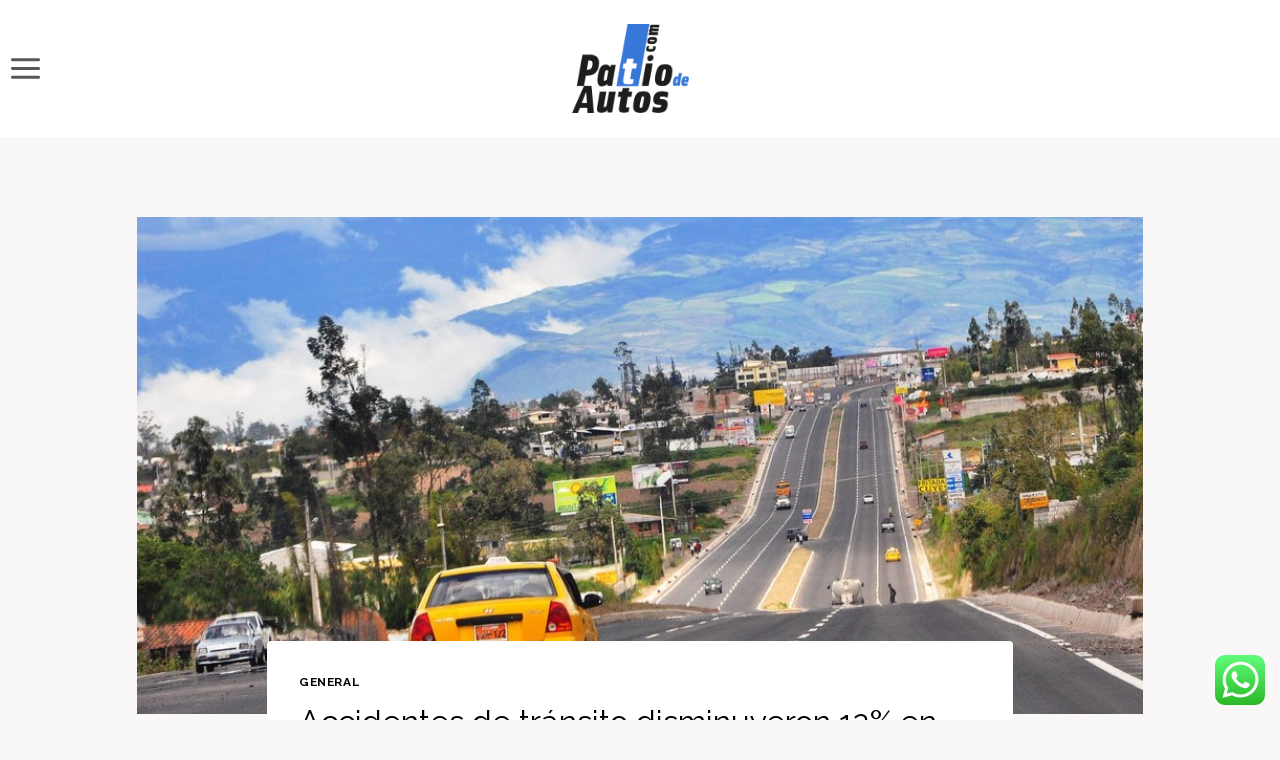

--- FILE ---
content_type: text/html; charset=UTF-8
request_url: https://patiodeautos.com/general/accidentes-de-transito-disminuyeron-12-en-ecuador/
body_size: 23071
content:
<!doctype html>
<html lang="en-US" class="no-js" itemtype="https://schema.org/Blog" itemscope>
<head>
	<meta charset="UTF-8">
	<meta name="viewport" content="width=device-width, initial-scale=1, minimum-scale=1">
	<meta name='robots' content='index, follow, max-image-preview:large, max-snippet:-1, max-video-preview:-1' />

	<!-- This site is optimized with the Yoast SEO plugin v26.7 - https://yoast.com/wordpress/plugins/seo/ -->
	<title>Accidentes de tránsito disminuyeron 12% en Ecuador - PatiodeAutos.com</title>
	<link rel="canonical" href="https://patiodeautos.com/general/accidentes-de-transito-disminuyeron-12-en-ecuador/" />
	<meta property="og:locale" content="en_US" />
	<meta property="og:type" content="article" />
	<meta property="og:title" content="Accidentes de tránsito disminuyeron 12% en Ecuador - PatiodeAutos.com" />
	<meta property="og:description" content="La Agencia Nacional de Tránsito del Ecuador (ANT) informó en un comunicado que durante el primer semestre de 2016 los accidentes y víctimas por siniestros disminuyeron en relación al mismo período del año anterior. En el comunicado se revela que los accidentes de enero a junio de 2015 fueron 17.492, mientras que en 2016 se..." />
	<meta property="og:url" content="https://patiodeautos.com/general/accidentes-de-transito-disminuyeron-12-en-ecuador/" />
	<meta property="og:site_name" content="PatiodeAutos.com" />
	<meta property="article:published_time" content="2016-06-04T00:00:00+00:00" />
	<meta property="og:image" content="https://patiodeautos.com/wp-content/uploads/2018/09/Accidentes-de-transito-disminuyeron-12-en-Ecuador.jpg" />
	<meta property="og:image:width" content="960" />
	<meta property="og:image:height" content="640" />
	<meta property="og:image:type" content="image/jpeg" />
	<meta name="author" content="admin" />
	<meta name="twitter:card" content="summary_large_image" />
	<meta name="twitter:label1" content="Written by" />
	<meta name="twitter:data1" content="admin" />
	<meta name="twitter:label2" content="Est. reading time" />
	<meta name="twitter:data2" content="1 minute" />
	<script type="application/ld+json" class="yoast-schema-graph">{"@context":"https://schema.org","@graph":[{"@type":"Article","@id":"https://patiodeautos.com/general/accidentes-de-transito-disminuyeron-12-en-ecuador/#article","isPartOf":{"@id":"https://patiodeautos.com/general/accidentes-de-transito-disminuyeron-12-en-ecuador/"},"author":{"name":"admin","@id":"https://patiodeautos.com/#/schema/person/860a146f5a648d3e8e7f40fbe5e27b69"},"headline":"Accidentes de tránsito disminuyeron 12% en Ecuador","datePublished":"2016-06-04T00:00:00+00:00","mainEntityOfPage":{"@id":"https://patiodeautos.com/general/accidentes-de-transito-disminuyeron-12-en-ecuador/"},"wordCount":217,"commentCount":0,"publisher":{"@id":"https://patiodeautos.com/#organization"},"image":{"@id":"https://patiodeautos.com/general/accidentes-de-transito-disminuyeron-12-en-ecuador/#primaryimage"},"thumbnailUrl":"https://patiodeautos.com/wp-content/uploads/2018/09/Accidentes-de-transito-disminuyeron-12-en-Ecuador.jpg","articleSection":["General"],"inLanguage":"en-US","potentialAction":[{"@type":"CommentAction","name":"Comment","target":["https://patiodeautos.com/general/accidentes-de-transito-disminuyeron-12-en-ecuador/#respond"]}]},{"@type":"WebPage","@id":"https://patiodeautos.com/general/accidentes-de-transito-disminuyeron-12-en-ecuador/","url":"https://patiodeautos.com/general/accidentes-de-transito-disminuyeron-12-en-ecuador/","name":"Accidentes de tránsito disminuyeron 12% en Ecuador - PatiodeAutos.com","isPartOf":{"@id":"https://patiodeautos.com/#website"},"primaryImageOfPage":{"@id":"https://patiodeautos.com/general/accidentes-de-transito-disminuyeron-12-en-ecuador/#primaryimage"},"image":{"@id":"https://patiodeautos.com/general/accidentes-de-transito-disminuyeron-12-en-ecuador/#primaryimage"},"thumbnailUrl":"https://patiodeautos.com/wp-content/uploads/2018/09/Accidentes-de-transito-disminuyeron-12-en-Ecuador.jpg","datePublished":"2016-06-04T00:00:00+00:00","breadcrumb":{"@id":"https://patiodeautos.com/general/accidentes-de-transito-disminuyeron-12-en-ecuador/#breadcrumb"},"inLanguage":"en-US","potentialAction":[{"@type":"ReadAction","target":["https://patiodeautos.com/general/accidentes-de-transito-disminuyeron-12-en-ecuador/"]}]},{"@type":"ImageObject","inLanguage":"en-US","@id":"https://patiodeautos.com/general/accidentes-de-transito-disminuyeron-12-en-ecuador/#primaryimage","url":"https://patiodeautos.com/wp-content/uploads/2018/09/Accidentes-de-transito-disminuyeron-12-en-Ecuador.jpg","contentUrl":"https://patiodeautos.com/wp-content/uploads/2018/09/Accidentes-de-transito-disminuyeron-12-en-Ecuador.jpg","width":960,"height":640,"caption":"taxi color amarillo en la carretera"},{"@type":"BreadcrumbList","@id":"https://patiodeautos.com/general/accidentes-de-transito-disminuyeron-12-en-ecuador/#breadcrumb","itemListElement":[{"@type":"ListItem","position":1,"name":"Home","item":"https://patiodeautos.com/"},{"@type":"ListItem","position":2,"name":"Blog","item":"https://patiodeautos.com/blog/"},{"@type":"ListItem","position":3,"name":"Accidentes de tránsito disminuyeron 12% en Ecuador"}]},{"@type":"WebSite","@id":"https://patiodeautos.com/#website","url":"https://patiodeautos.com/","name":"PatiodeAutos.com","description":"Just another WordPress site","publisher":{"@id":"https://patiodeautos.com/#organization"},"potentialAction":[{"@type":"SearchAction","target":{"@type":"EntryPoint","urlTemplate":"https://patiodeautos.com/?s={search_term_string}"},"query-input":{"@type":"PropertyValueSpecification","valueRequired":true,"valueName":"search_term_string"}}],"inLanguage":"en-US"},{"@type":"Organization","@id":"https://patiodeautos.com/#organization","name":"PatiodeAutos.com","url":"https://patiodeautos.com/","logo":{"@type":"ImageObject","inLanguage":"en-US","@id":"https://patiodeautos.com/#/schema/logo/image/","url":"https://patiodeautos.com/wp-content/uploads/2024/09/cropped-logo-pda-2022.png","contentUrl":"https://patiodeautos.com/wp-content/uploads/2024/09/cropped-logo-pda-2022.png","width":564,"height":429,"caption":"PatiodeAutos.com"},"image":{"@id":"https://patiodeautos.com/#/schema/logo/image/"}},{"@type":"Person","@id":"https://patiodeautos.com/#/schema/person/860a146f5a648d3e8e7f40fbe5e27b69","name":"admin","image":{"@type":"ImageObject","inLanguage":"en-US","@id":"https://patiodeautos.com/#/schema/person/image/","url":"https://secure.gravatar.com/avatar/a31aaa3c531e049337b1af93ceb7c0207af157d5af59084dcb91a1cb4c8924f1?s=96&d=mm&r=g","contentUrl":"https://secure.gravatar.com/avatar/a31aaa3c531e049337b1af93ceb7c0207af157d5af59084dcb91a1cb4c8924f1?s=96&d=mm&r=g","caption":"admin"},"sameAs":["https://patiodeautos.com"],"url":"https://patiodeautos.com/author/admin/"}]}</script>
	<!-- / Yoast SEO plugin. -->


<link rel='dns-prefetch' href='//www.googletagmanager.com' />
<link rel="alternate" type="application/rss+xml" title="PatiodeAutos.com &raquo; Feed" href="https://patiodeautos.com/feed/" />
<link rel="alternate" type="application/rss+xml" title="PatiodeAutos.com &raquo; Comments Feed" href="https://patiodeautos.com/comments/feed/" />
			<script>document.documentElement.classList.remove( 'no-js' );</script>
			<link rel="alternate" type="application/rss+xml" title="PatiodeAutos.com &raquo; Accidentes de tránsito disminuyeron 12% en Ecuador Comments Feed" href="https://patiodeautos.com/general/accidentes-de-transito-disminuyeron-12-en-ecuador/feed/" />
<link rel="alternate" title="oEmbed (JSON)" type="application/json+oembed" href="https://patiodeautos.com/wp-json/oembed/1.0/embed?url=https%3A%2F%2Fpatiodeautos.com%2Fgeneral%2Faccidentes-de-transito-disminuyeron-12-en-ecuador%2F" />
<link rel="alternate" title="oEmbed (XML)" type="text/xml+oembed" href="https://patiodeautos.com/wp-json/oembed/1.0/embed?url=https%3A%2F%2Fpatiodeautos.com%2Fgeneral%2Faccidentes-de-transito-disminuyeron-12-en-ecuador%2F&#038;format=xml" />
<style id='wp-img-auto-sizes-contain-inline-css'>
img:is([sizes=auto i],[sizes^="auto," i]){contain-intrinsic-size:3000px 1500px}
/*# sourceURL=wp-img-auto-sizes-contain-inline-css */
</style>
<link rel='stylesheet' id='ht_ctc_main_css-css' href='https://patiodeautos.com/wp-content/plugins/click-to-chat-for-whatsapp/new/inc/assets/css/main.css?ver=4.35' media='all' />
<style id='wp-emoji-styles-inline-css'>

	img.wp-smiley, img.emoji {
		display: inline !important;
		border: none !important;
		box-shadow: none !important;
		height: 1em !important;
		width: 1em !important;
		margin: 0 0.07em !important;
		vertical-align: -0.1em !important;
		background: none !important;
		padding: 0 !important;
	}
/*# sourceURL=wp-emoji-styles-inline-css */
</style>
<style id='wp-block-library-inline-css'>
:root{--wp-block-synced-color:#7a00df;--wp-block-synced-color--rgb:122,0,223;--wp-bound-block-color:var(--wp-block-synced-color);--wp-editor-canvas-background:#ddd;--wp-admin-theme-color:#007cba;--wp-admin-theme-color--rgb:0,124,186;--wp-admin-theme-color-darker-10:#006ba1;--wp-admin-theme-color-darker-10--rgb:0,107,160.5;--wp-admin-theme-color-darker-20:#005a87;--wp-admin-theme-color-darker-20--rgb:0,90,135;--wp-admin-border-width-focus:2px}@media (min-resolution:192dpi){:root{--wp-admin-border-width-focus:1.5px}}.wp-element-button{cursor:pointer}:root .has-very-light-gray-background-color{background-color:#eee}:root .has-very-dark-gray-background-color{background-color:#313131}:root .has-very-light-gray-color{color:#eee}:root .has-very-dark-gray-color{color:#313131}:root .has-vivid-green-cyan-to-vivid-cyan-blue-gradient-background{background:linear-gradient(135deg,#00d084,#0693e3)}:root .has-purple-crush-gradient-background{background:linear-gradient(135deg,#34e2e4,#4721fb 50%,#ab1dfe)}:root .has-hazy-dawn-gradient-background{background:linear-gradient(135deg,#faaca8,#dad0ec)}:root .has-subdued-olive-gradient-background{background:linear-gradient(135deg,#fafae1,#67a671)}:root .has-atomic-cream-gradient-background{background:linear-gradient(135deg,#fdd79a,#004a59)}:root .has-nightshade-gradient-background{background:linear-gradient(135deg,#330968,#31cdcf)}:root .has-midnight-gradient-background{background:linear-gradient(135deg,#020381,#2874fc)}:root{--wp--preset--font-size--normal:16px;--wp--preset--font-size--huge:42px}.has-regular-font-size{font-size:1em}.has-larger-font-size{font-size:2.625em}.has-normal-font-size{font-size:var(--wp--preset--font-size--normal)}.has-huge-font-size{font-size:var(--wp--preset--font-size--huge)}.has-text-align-center{text-align:center}.has-text-align-left{text-align:left}.has-text-align-right{text-align:right}.has-fit-text{white-space:nowrap!important}#end-resizable-editor-section{display:none}.aligncenter{clear:both}.items-justified-left{justify-content:flex-start}.items-justified-center{justify-content:center}.items-justified-right{justify-content:flex-end}.items-justified-space-between{justify-content:space-between}.screen-reader-text{border:0;clip-path:inset(50%);height:1px;margin:-1px;overflow:hidden;padding:0;position:absolute;width:1px;word-wrap:normal!important}.screen-reader-text:focus{background-color:#ddd;clip-path:none;color:#444;display:block;font-size:1em;height:auto;left:5px;line-height:normal;padding:15px 23px 14px;text-decoration:none;top:5px;width:auto;z-index:100000}html :where(.has-border-color){border-style:solid}html :where([style*=border-top-color]){border-top-style:solid}html :where([style*=border-right-color]){border-right-style:solid}html :where([style*=border-bottom-color]){border-bottom-style:solid}html :where([style*=border-left-color]){border-left-style:solid}html :where([style*=border-width]){border-style:solid}html :where([style*=border-top-width]){border-top-style:solid}html :where([style*=border-right-width]){border-right-style:solid}html :where([style*=border-bottom-width]){border-bottom-style:solid}html :where([style*=border-left-width]){border-left-style:solid}html :where(img[class*=wp-image-]){height:auto;max-width:100%}:where(figure){margin:0 0 1em}html :where(.is-position-sticky){--wp-admin--admin-bar--position-offset:var(--wp-admin--admin-bar--height,0px)}@media screen and (max-width:600px){html :where(.is-position-sticky){--wp-admin--admin-bar--position-offset:0px}}

/*# sourceURL=wp-block-library-inline-css */
</style><style id='global-styles-inline-css'>
:root{--wp--preset--aspect-ratio--square: 1;--wp--preset--aspect-ratio--4-3: 4/3;--wp--preset--aspect-ratio--3-4: 3/4;--wp--preset--aspect-ratio--3-2: 3/2;--wp--preset--aspect-ratio--2-3: 2/3;--wp--preset--aspect-ratio--16-9: 16/9;--wp--preset--aspect-ratio--9-16: 9/16;--wp--preset--color--black: #000000;--wp--preset--color--cyan-bluish-gray: #abb8c3;--wp--preset--color--white: #ffffff;--wp--preset--color--pale-pink: #f78da7;--wp--preset--color--vivid-red: #cf2e2e;--wp--preset--color--luminous-vivid-orange: #ff6900;--wp--preset--color--luminous-vivid-amber: #fcb900;--wp--preset--color--light-green-cyan: #7bdcb5;--wp--preset--color--vivid-green-cyan: #00d084;--wp--preset--color--pale-cyan-blue: #8ed1fc;--wp--preset--color--vivid-cyan-blue: #0693e3;--wp--preset--color--vivid-purple: #9b51e0;--wp--preset--color--theme-palette-1: var(--global-palette1);--wp--preset--color--theme-palette-2: var(--global-palette2);--wp--preset--color--theme-palette-3: var(--global-palette3);--wp--preset--color--theme-palette-4: var(--global-palette4);--wp--preset--color--theme-palette-5: var(--global-palette5);--wp--preset--color--theme-palette-6: var(--global-palette6);--wp--preset--color--theme-palette-7: var(--global-palette7);--wp--preset--color--theme-palette-8: var(--global-palette8);--wp--preset--color--theme-palette-9: var(--global-palette9);--wp--preset--gradient--vivid-cyan-blue-to-vivid-purple: linear-gradient(135deg,rgb(6,147,227) 0%,rgb(155,81,224) 100%);--wp--preset--gradient--light-green-cyan-to-vivid-green-cyan: linear-gradient(135deg,rgb(122,220,180) 0%,rgb(0,208,130) 100%);--wp--preset--gradient--luminous-vivid-amber-to-luminous-vivid-orange: linear-gradient(135deg,rgb(252,185,0) 0%,rgb(255,105,0) 100%);--wp--preset--gradient--luminous-vivid-orange-to-vivid-red: linear-gradient(135deg,rgb(255,105,0) 0%,rgb(207,46,46) 100%);--wp--preset--gradient--very-light-gray-to-cyan-bluish-gray: linear-gradient(135deg,rgb(238,238,238) 0%,rgb(169,184,195) 100%);--wp--preset--gradient--cool-to-warm-spectrum: linear-gradient(135deg,rgb(74,234,220) 0%,rgb(151,120,209) 20%,rgb(207,42,186) 40%,rgb(238,44,130) 60%,rgb(251,105,98) 80%,rgb(254,248,76) 100%);--wp--preset--gradient--blush-light-purple: linear-gradient(135deg,rgb(255,206,236) 0%,rgb(152,150,240) 100%);--wp--preset--gradient--blush-bordeaux: linear-gradient(135deg,rgb(254,205,165) 0%,rgb(254,45,45) 50%,rgb(107,0,62) 100%);--wp--preset--gradient--luminous-dusk: linear-gradient(135deg,rgb(255,203,112) 0%,rgb(199,81,192) 50%,rgb(65,88,208) 100%);--wp--preset--gradient--pale-ocean: linear-gradient(135deg,rgb(255,245,203) 0%,rgb(182,227,212) 50%,rgb(51,167,181) 100%);--wp--preset--gradient--electric-grass: linear-gradient(135deg,rgb(202,248,128) 0%,rgb(113,206,126) 100%);--wp--preset--gradient--midnight: linear-gradient(135deg,rgb(2,3,129) 0%,rgb(40,116,252) 100%);--wp--preset--font-size--small: var(--global-font-size-small);--wp--preset--font-size--medium: var(--global-font-size-medium);--wp--preset--font-size--large: var(--global-font-size-large);--wp--preset--font-size--x-large: 42px;--wp--preset--font-size--larger: var(--global-font-size-larger);--wp--preset--font-size--xxlarge: var(--global-font-size-xxlarge);--wp--preset--spacing--20: 0.44rem;--wp--preset--spacing--30: 0.67rem;--wp--preset--spacing--40: 1rem;--wp--preset--spacing--50: 1.5rem;--wp--preset--spacing--60: 2.25rem;--wp--preset--spacing--70: 3.38rem;--wp--preset--spacing--80: 5.06rem;--wp--preset--shadow--natural: 6px 6px 9px rgba(0, 0, 0, 0.2);--wp--preset--shadow--deep: 12px 12px 50px rgba(0, 0, 0, 0.4);--wp--preset--shadow--sharp: 6px 6px 0px rgba(0, 0, 0, 0.2);--wp--preset--shadow--outlined: 6px 6px 0px -3px rgb(255, 255, 255), 6px 6px rgb(0, 0, 0);--wp--preset--shadow--crisp: 6px 6px 0px rgb(0, 0, 0);}:where(.is-layout-flex){gap: 0.5em;}:where(.is-layout-grid){gap: 0.5em;}body .is-layout-flex{display: flex;}.is-layout-flex{flex-wrap: wrap;align-items: center;}.is-layout-flex > :is(*, div){margin: 0;}body .is-layout-grid{display: grid;}.is-layout-grid > :is(*, div){margin: 0;}:where(.wp-block-columns.is-layout-flex){gap: 2em;}:where(.wp-block-columns.is-layout-grid){gap: 2em;}:where(.wp-block-post-template.is-layout-flex){gap: 1.25em;}:where(.wp-block-post-template.is-layout-grid){gap: 1.25em;}.has-black-color{color: var(--wp--preset--color--black) !important;}.has-cyan-bluish-gray-color{color: var(--wp--preset--color--cyan-bluish-gray) !important;}.has-white-color{color: var(--wp--preset--color--white) !important;}.has-pale-pink-color{color: var(--wp--preset--color--pale-pink) !important;}.has-vivid-red-color{color: var(--wp--preset--color--vivid-red) !important;}.has-luminous-vivid-orange-color{color: var(--wp--preset--color--luminous-vivid-orange) !important;}.has-luminous-vivid-amber-color{color: var(--wp--preset--color--luminous-vivid-amber) !important;}.has-light-green-cyan-color{color: var(--wp--preset--color--light-green-cyan) !important;}.has-vivid-green-cyan-color{color: var(--wp--preset--color--vivid-green-cyan) !important;}.has-pale-cyan-blue-color{color: var(--wp--preset--color--pale-cyan-blue) !important;}.has-vivid-cyan-blue-color{color: var(--wp--preset--color--vivid-cyan-blue) !important;}.has-vivid-purple-color{color: var(--wp--preset--color--vivid-purple) !important;}.has-black-background-color{background-color: var(--wp--preset--color--black) !important;}.has-cyan-bluish-gray-background-color{background-color: var(--wp--preset--color--cyan-bluish-gray) !important;}.has-white-background-color{background-color: var(--wp--preset--color--white) !important;}.has-pale-pink-background-color{background-color: var(--wp--preset--color--pale-pink) !important;}.has-vivid-red-background-color{background-color: var(--wp--preset--color--vivid-red) !important;}.has-luminous-vivid-orange-background-color{background-color: var(--wp--preset--color--luminous-vivid-orange) !important;}.has-luminous-vivid-amber-background-color{background-color: var(--wp--preset--color--luminous-vivid-amber) !important;}.has-light-green-cyan-background-color{background-color: var(--wp--preset--color--light-green-cyan) !important;}.has-vivid-green-cyan-background-color{background-color: var(--wp--preset--color--vivid-green-cyan) !important;}.has-pale-cyan-blue-background-color{background-color: var(--wp--preset--color--pale-cyan-blue) !important;}.has-vivid-cyan-blue-background-color{background-color: var(--wp--preset--color--vivid-cyan-blue) !important;}.has-vivid-purple-background-color{background-color: var(--wp--preset--color--vivid-purple) !important;}.has-black-border-color{border-color: var(--wp--preset--color--black) !important;}.has-cyan-bluish-gray-border-color{border-color: var(--wp--preset--color--cyan-bluish-gray) !important;}.has-white-border-color{border-color: var(--wp--preset--color--white) !important;}.has-pale-pink-border-color{border-color: var(--wp--preset--color--pale-pink) !important;}.has-vivid-red-border-color{border-color: var(--wp--preset--color--vivid-red) !important;}.has-luminous-vivid-orange-border-color{border-color: var(--wp--preset--color--luminous-vivid-orange) !important;}.has-luminous-vivid-amber-border-color{border-color: var(--wp--preset--color--luminous-vivid-amber) !important;}.has-light-green-cyan-border-color{border-color: var(--wp--preset--color--light-green-cyan) !important;}.has-vivid-green-cyan-border-color{border-color: var(--wp--preset--color--vivid-green-cyan) !important;}.has-pale-cyan-blue-border-color{border-color: var(--wp--preset--color--pale-cyan-blue) !important;}.has-vivid-cyan-blue-border-color{border-color: var(--wp--preset--color--vivid-cyan-blue) !important;}.has-vivid-purple-border-color{border-color: var(--wp--preset--color--vivid-purple) !important;}.has-vivid-cyan-blue-to-vivid-purple-gradient-background{background: var(--wp--preset--gradient--vivid-cyan-blue-to-vivid-purple) !important;}.has-light-green-cyan-to-vivid-green-cyan-gradient-background{background: var(--wp--preset--gradient--light-green-cyan-to-vivid-green-cyan) !important;}.has-luminous-vivid-amber-to-luminous-vivid-orange-gradient-background{background: var(--wp--preset--gradient--luminous-vivid-amber-to-luminous-vivid-orange) !important;}.has-luminous-vivid-orange-to-vivid-red-gradient-background{background: var(--wp--preset--gradient--luminous-vivid-orange-to-vivid-red) !important;}.has-very-light-gray-to-cyan-bluish-gray-gradient-background{background: var(--wp--preset--gradient--very-light-gray-to-cyan-bluish-gray) !important;}.has-cool-to-warm-spectrum-gradient-background{background: var(--wp--preset--gradient--cool-to-warm-spectrum) !important;}.has-blush-light-purple-gradient-background{background: var(--wp--preset--gradient--blush-light-purple) !important;}.has-blush-bordeaux-gradient-background{background: var(--wp--preset--gradient--blush-bordeaux) !important;}.has-luminous-dusk-gradient-background{background: var(--wp--preset--gradient--luminous-dusk) !important;}.has-pale-ocean-gradient-background{background: var(--wp--preset--gradient--pale-ocean) !important;}.has-electric-grass-gradient-background{background: var(--wp--preset--gradient--electric-grass) !important;}.has-midnight-gradient-background{background: var(--wp--preset--gradient--midnight) !important;}.has-small-font-size{font-size: var(--wp--preset--font-size--small) !important;}.has-medium-font-size{font-size: var(--wp--preset--font-size--medium) !important;}.has-large-font-size{font-size: var(--wp--preset--font-size--large) !important;}.has-x-large-font-size{font-size: var(--wp--preset--font-size--x-large) !important;}
/*# sourceURL=global-styles-inline-css */
</style>

<style id='classic-theme-styles-inline-css'>
/*! This file is auto-generated */
.wp-block-button__link{color:#fff;background-color:#32373c;border-radius:9999px;box-shadow:none;text-decoration:none;padding:calc(.667em + 2px) calc(1.333em + 2px);font-size:1.125em}.wp-block-file__button{background:#32373c;color:#fff;text-decoration:none}
/*# sourceURL=/wp-includes/css/classic-themes.min.css */
</style>
<link rel='stylesheet' id='kadence-global-css' href='https://patiodeautos.com/wp-content/themes/kadence/assets/css/global.min.css?ver=1.3.6' media='all' />
<style id='kadence-global-inline-css'>
/* Kadence Base CSS */
:root{--global-palette1:#000000;--global-palette2:#D1A155;--global-palette3:#000000;--global-palette4:#010101;--global-palette5:#111111;--global-palette6:#282828;--global-palette7:#F6E7BC;--global-palette8:#F9F7F7;--global-palette9:#ffffff;--global-palette9rgb:255, 255, 255;--global-palette-highlight:var(--global-palette1);--global-palette-highlight-alt:#3777d8;--global-palette-highlight-alt2:var(--global-palette9);--global-palette-btn-bg:var(--global-palette1);--global-palette-btn-bg-hover:#343434;--global-palette-btn:#ffffff;--global-palette-btn-hover:#ffffff;--global-body-font-family:Raleway, sans-serif;--global-heading-font-family:inherit;--global-primary-nav-font-family:inherit;--global-fallback-font:sans-serif;--global-display-fallback-font:sans-serif;--global-content-width:1290px;--global-content-wide-width:calc(1290px + 230px);--global-content-narrow-width:842px;--global-content-edge-padding:3rem;--global-content-boxed-padding:2rem;--global-calc-content-width:calc(1290px - var(--global-content-edge-padding) - var(--global-content-edge-padding) );--wp--style--global--content-size:var(--global-calc-content-width);}.wp-site-blocks{--global-vw:calc( 100vw - ( 0.5 * var(--scrollbar-offset)));}body{background:var(--global-palette8);}body, input, select, optgroup, textarea{font-style:normal;font-weight:200;font-size:17px;line-height:1.6;font-family:var(--global-body-font-family);color:var(--global-palette4);}.content-bg, body.content-style-unboxed .site{background:var(--global-palette9);}h1,h2,h3,h4,h5,h6{font-family:var(--global-heading-font-family);}h1{font-style:normal;font-weight:400;font-size:32px;line-height:1.5;color:var(--global-palette3);}h2{font-style:normal;font-weight:400;font-size:28px;line-height:1.5;color:var(--global-palette3);}h3{font-style:normal;font-weight:400;font-size:24px;line-height:1.5;color:var(--global-palette3);}h4{font-weight:700;font-size:22px;line-height:1.5;color:var(--global-palette4);}h5{font-weight:700;font-size:20px;line-height:1.5;color:var(--global-palette4);}h6{font-style:normal;font-weight:400;font-size:18px;line-height:1.5;color:var(--global-palette1);}.entry-hero h1{font-style:normal;font-weight:400;}.entry-hero .kadence-breadcrumbs{max-width:1290px;}.site-container, .site-header-row-layout-contained, .site-footer-row-layout-contained, .entry-hero-layout-contained, .comments-area, .alignfull > .wp-block-cover__inner-container, .alignwide > .wp-block-cover__inner-container{max-width:var(--global-content-width);}.content-width-narrow .content-container.site-container, .content-width-narrow .hero-container.site-container{max-width:var(--global-content-narrow-width);}@media all and (min-width: 1520px){.wp-site-blocks .content-container  .alignwide{margin-left:-115px;margin-right:-115px;width:unset;max-width:unset;}}@media all and (min-width: 1102px){.content-width-narrow .wp-site-blocks .content-container .alignwide{margin-left:-130px;margin-right:-130px;width:unset;max-width:unset;}}.content-style-boxed .wp-site-blocks .entry-content .alignwide{margin-left:calc( -1 * var( --global-content-boxed-padding ) );margin-right:calc( -1 * var( --global-content-boxed-padding ) );}.content-area{margin-top:5rem;margin-bottom:5rem;}@media all and (max-width: 1024px){.content-area{margin-top:3rem;margin-bottom:3rem;}}@media all and (max-width: 767px){.content-area{margin-top:2rem;margin-bottom:2rem;}}@media all and (max-width: 1024px){:root{--global-content-boxed-padding:2rem;}}@media all and (max-width: 767px){:root{--global-content-boxed-padding:1.5rem;}}.entry-content-wrap{padding:2rem;}@media all and (max-width: 1024px){.entry-content-wrap{padding:2rem;}}@media all and (max-width: 767px){.entry-content-wrap{padding:1.5rem;}}.entry.single-entry{box-shadow:0px 15px 15px -10px rgba(0,0,0,0.05);}.entry.loop-entry{box-shadow:0px 15px 15px -10px rgba(0,0,0,0.05);}.loop-entry .entry-content-wrap{padding:2rem;}@media all and (max-width: 1024px){.loop-entry .entry-content-wrap{padding:2rem;}}@media all and (max-width: 767px){.loop-entry .entry-content-wrap{padding:1.5rem;}}button, .button, .wp-block-button__link, input[type="button"], input[type="reset"], input[type="submit"], .fl-button, .elementor-button-wrapper .elementor-button, .wc-block-components-checkout-place-order-button, .wc-block-cart__submit{box-shadow:0px 0px 0px -7px rgba(0,0,0,0);}button:hover, button:focus, button:active, .button:hover, .button:focus, .button:active, .wp-block-button__link:hover, .wp-block-button__link:focus, .wp-block-button__link:active, input[type="button"]:hover, input[type="button"]:focus, input[type="button"]:active, input[type="reset"]:hover, input[type="reset"]:focus, input[type="reset"]:active, input[type="submit"]:hover, input[type="submit"]:focus, input[type="submit"]:active, .elementor-button-wrapper .elementor-button:hover, .elementor-button-wrapper .elementor-button:focus, .elementor-button-wrapper .elementor-button:active, .wc-block-cart__submit:hover{box-shadow:0px 15px 25px -7px rgba(0,0,0,0.1);}.kb-button.kb-btn-global-outline.kb-btn-global-inherit{padding-top:calc(px - 2px);padding-right:calc(px - 2px);padding-bottom:calc(px - 2px);padding-left:calc(px - 2px);}@media all and (min-width: 1025px){.transparent-header .entry-hero .entry-hero-container-inner{padding-top:0px;}}@media all and (max-width: 1024px){.mobile-transparent-header .entry-hero .entry-hero-container-inner{padding-top:0px;}}@media all and (max-width: 767px){.mobile-transparent-header .entry-hero .entry-hero-container-inner{padding-top:0px;}}.entry-hero.post-hero-section .entry-header{min-height:200px;}
/* Kadence Header CSS */
@media all and (max-width: 1024px){.mobile-transparent-header #masthead{position:absolute;left:0px;right:0px;z-index:100;}.kadence-scrollbar-fixer.mobile-transparent-header #masthead{right:var(--scrollbar-offset,0);}.mobile-transparent-header #masthead, .mobile-transparent-header .site-top-header-wrap .site-header-row-container-inner, .mobile-transparent-header .site-main-header-wrap .site-header-row-container-inner, .mobile-transparent-header .site-bottom-header-wrap .site-header-row-container-inner{background:transparent;}.site-header-row-tablet-layout-fullwidth, .site-header-row-tablet-layout-standard{padding:0px;}}@media all and (min-width: 1025px){.transparent-header #masthead{position:absolute;left:0px;right:0px;z-index:100;}.transparent-header.kadence-scrollbar-fixer #masthead{right:var(--scrollbar-offset,0);}.transparent-header #masthead, .transparent-header .site-top-header-wrap .site-header-row-container-inner, .transparent-header .site-main-header-wrap .site-header-row-container-inner, .transparent-header .site-bottom-header-wrap .site-header-row-container-inner{background:transparent;}}.site-branding a.brand img{max-width:117px;}.site-branding a.brand img.svg-logo-image{width:117px;}@media all and (max-width: 767px){.site-branding a.brand img{max-width:92px;}.site-branding a.brand img.svg-logo-image{width:92px;}}.site-branding{padding:0px 47px 0px 27px;}#masthead, #masthead .kadence-sticky-header.item-is-fixed:not(.item-at-start):not(.site-header-row-container):not(.site-main-header-wrap), #masthead .kadence-sticky-header.item-is-fixed:not(.item-at-start) > .site-header-row-container-inner{background:#ffffff;}.site-top-header-wrap .site-header-row-container-inner{background:var(--global-palette9);border-bottom:0px solid var(--global-palette1);}.site-top-header-inner-wrap{min-height:0px;}.site-top-header-wrap .site-header-row-container-inner>.site-container{padding:24px 0px 24px 0px;}.header-navigation .header-menu-container ul ul.sub-menu, .header-navigation .header-menu-container ul ul.submenu{background:var(--global-palette4);box-shadow:0px 2px 13px 0px rgba(0,0,0,0.1);}.header-navigation .header-menu-container ul ul li.menu-item, .header-menu-container ul.menu > li.kadence-menu-mega-enabled > ul > li.menu-item > a{border-bottom:1px solid var(--global-palette1);}.header-navigation .header-menu-container ul ul li.menu-item > a{width:200px;padding-top:1em;padding-bottom:1em;color:var(--global-palette8);font-size:12px;}.header-navigation .header-menu-container ul ul li.menu-item > a:hover{color:var(--global-palette9);background:var(--global-palette6);}.header-navigation .header-menu-container ul ul li.menu-item.current-menu-item > a{color:var(--global-palette9);background:var(--global-palette1);}.mobile-toggle-open-container .menu-toggle-open, .mobile-toggle-open-container .menu-toggle-open:focus{color:var(--global-palette5);padding:0.4em 1.78em 0.4em 0.6em;font-size:14px;}.mobile-toggle-open-container .menu-toggle-open.menu-toggle-style-bordered{border:1px solid currentColor;}.mobile-toggle-open-container .menu-toggle-open .menu-toggle-icon{font-size:25px;}.mobile-toggle-open-container .menu-toggle-open:hover, .mobile-toggle-open-container .menu-toggle-open:focus-visible{color:var(--global-palette-highlight);}.mobile-navigation ul li{font-style:normal;font-weight:400;font-size:16px;line-height:1;font-family:EthosNova;}.mobile-navigation ul li a{padding-top:1em;padding-bottom:1em;}.mobile-navigation ul li > a, .mobile-navigation ul li.menu-item-has-children > .drawer-nav-drop-wrap{color:var(--global-palette8);}.mobile-navigation ul li > a:hover, .mobile-navigation ul li.menu-item-has-children > .drawer-nav-drop-wrap:hover{color:#3777d8;}.mobile-navigation ul li.current-menu-item > a, .mobile-navigation ul li.current-menu-item.menu-item-has-children > .drawer-nav-drop-wrap{color:var(--global-palette8);}.mobile-navigation ul li.menu-item-has-children .drawer-nav-drop-wrap, .mobile-navigation ul li:not(.menu-item-has-children) a{border-bottom:0px solid rgba(255,255,255,0.1);}.mobile-navigation:not(.drawer-navigation-parent-toggle-true) ul li.menu-item-has-children .drawer-nav-drop-wrap button{border-left:0px solid rgba(255,255,255,0.1);}#mobile-drawer .drawer-inner, #mobile-drawer.popup-drawer-layout-fullwidth.popup-drawer-animation-slice .pop-portion-bg, #mobile-drawer.popup-drawer-layout-fullwidth.popup-drawer-animation-slice.pop-animated.show-drawer .drawer-inner{background:rgba(1,1,1,0.71);}#mobile-drawer .drawer-header .drawer-toggle{padding:0.6em 0.15em 0.6em 0.15em;font-size:24px;}
/* Kadence Footer CSS */
#colophon{background:var(--global-palette6);}.site-middle-footer-wrap .site-footer-row-container-inner{background:var(--global-palette1);font-style:normal;color:var(--global-palette7);border-top:0px none transparent;}.site-footer .site-middle-footer-wrap a:where(:not(.button):not(.wp-block-button__link):not(.wp-element-button)){color:var(--global-palette7);}.site-footer .site-middle-footer-wrap a:where(:not(.button):not(.wp-block-button__link):not(.wp-element-button)):hover{color:var(--global-palette2);}.site-middle-footer-inner-wrap{padding-top:0px;padding-bottom:0px;grid-column-gap:129px;grid-row-gap:129px;}.site-middle-footer-inner-wrap .widget{margin-bottom:30px;}.site-middle-footer-inner-wrap .widget-area .widget-title{font-style:normal;color:var(--global-palette7);}.site-middle-footer-inner-wrap .site-footer-section:not(:last-child):after{right:calc(-129px / 2);}@media all and (max-width: 1024px){.site-middle-footer-wrap .site-footer-row-container-inner{border-top:0px none transparent;}.site-middle-footer-inner-wrap{padding-top:0px;padding-bottom:0px;grid-column-gap:0px;grid-row-gap:0px;}.site-middle-footer-inner-wrap .widget{margin-bottom:0px;}.site-middle-footer-inner-wrap .site-footer-section:not(:last-child):after{right:calc(-0px / 2);}}@media all and (max-width: 767px){.site-middle-footer-inner-wrap{padding-top:0px;padding-bottom:20px;grid-column-gap:37px;grid-row-gap:37px;}.site-middle-footer-inner-wrap .widget{margin-bottom:0px;}.site-middle-footer-inner-wrap .site-footer-section:not(:last-child):after{right:calc(-37px / 2);}}.site-top-footer-wrap .site-footer-row-container-inner{background:var(--global-palette1);font-style:normal;}.site-footer .site-top-footer-wrap a:not(.button):not(.wp-block-button__link):not(.wp-element-button){color:var(--global-palette7);}.site-footer .site-top-footer-wrap a:not(.button):not(.wp-block-button__link):not(.wp-element-button):hover{color:var(--global-palette2);}.site-top-footer-inner-wrap{padding-top:68px;padding-bottom:15px;grid-column-gap:30px;grid-row-gap:30px;}.site-top-footer-inner-wrap .widget{margin-bottom:30px;}.site-top-footer-inner-wrap .widget-area .widget-title{font-style:normal;font-weight:400;color:var(--global-palette7);}.site-top-footer-inner-wrap .site-footer-section:not(:last-child):after{right:calc(-30px / 2);}@media all and (max-width: 1024px){.site-top-footer-inner-wrap{min-height:10px;padding-top:0px;padding-bottom:0px;grid-column-gap:0px;grid-row-gap:0px;}.site-top-footer-inner-wrap .widget{margin-bottom:0px;}.site-top-footer-inner-wrap .site-footer-section:not(:last-child):after{right:calc(-0px / 2);}}@media all and (max-width: 767px){.site-top-footer-inner-wrap{min-height:10px;padding-top:30px;padding-bottom:0px;grid-column-gap:11px;grid-row-gap:11px;}.site-top-footer-inner-wrap .widget{margin-bottom:16px;}.site-top-footer-inner-wrap .site-footer-section:not(:last-child):after{right:calc(-11px / 2);}}.site-bottom-footer-wrap .site-footer-row-container-inner{background:var(--global-palette1);}.site-bottom-footer-inner-wrap{padding-top:16px;padding-bottom:30px;grid-column-gap:30px;}.site-bottom-footer-inner-wrap .widget{margin-bottom:30px;}.site-bottom-footer-inner-wrap .site-footer-section:not(:last-child):after{right:calc(-30px / 2);}#colophon .footer-html{font-style:normal;font-weight:400;font-size:17px;font-family:AvianoGothicLight;color:var(--global-palette9);}#colophon .site-footer-row-container .site-footer-row .footer-html a{color:var(--global-palette9);}#colophon .site-footer-row-container .site-footer-row .footer-html a:hover{color:var(--global-palette9);}
/* Kadence Pro Header CSS */
.header-navigation-dropdown-direction-left ul ul.submenu, .header-navigation-dropdown-direction-left ul ul.sub-menu{right:0px;left:auto;}.rtl .header-navigation-dropdown-direction-right ul ul.submenu, .rtl .header-navigation-dropdown-direction-right ul ul.sub-menu{left:0px;right:auto;}.header-account-button .nav-drop-title-wrap > .kadence-svg-iconset, .header-account-button > .kadence-svg-iconset{font-size:1.2em;}.site-header-item .header-account-button .nav-drop-title-wrap, .site-header-item .header-account-wrap > .header-account-button{display:flex;align-items:center;}.header-account-style-icon_label .header-account-label{padding-left:5px;}.header-account-style-label_icon .header-account-label{padding-right:5px;}.site-header-item .header-account-wrap .header-account-button{text-decoration:none;box-shadow:none;color:inherit;background:transparent;padding:0.6em 0em 0.6em 0em;}.header-mobile-account-wrap .header-account-button .nav-drop-title-wrap > .kadence-svg-iconset, .header-mobile-account-wrap .header-account-button > .kadence-svg-iconset{font-size:1.2em;}.header-mobile-account-wrap .header-account-button .nav-drop-title-wrap, .header-mobile-account-wrap > .header-account-button{display:flex;align-items:center;}.header-mobile-account-wrap.header-account-style-icon_label .header-account-label{padding-left:5px;}.header-mobile-account-wrap.header-account-style-label_icon .header-account-label{padding-right:5px;}.header-mobile-account-wrap .header-account-button{text-decoration:none;box-shadow:none;color:inherit;background:transparent;padding:0.6em 0em 0.6em 0em;}#login-drawer .drawer-inner .drawer-content{display:flex;justify-content:center;align-items:center;position:absolute;top:0px;bottom:0px;left:0px;right:0px;padding:0px;}#loginform p label{display:block;}#login-drawer #loginform{width:100%;}#login-drawer #loginform input{width:100%;}#login-drawer #loginform input[type="checkbox"]{width:auto;}#login-drawer .drawer-inner .drawer-header{position:relative;z-index:100;}#login-drawer .drawer-content_inner.widget_login_form_inner{padding:2em;width:100%;max-width:350px;border-radius:.25rem;background:var(--global-palette9);color:var(--global-palette4);}#login-drawer .lost_password a{color:var(--global-palette6);}#login-drawer .lost_password, #login-drawer .register-field{text-align:center;}#login-drawer .widget_login_form_inner p{margin-top:1.2em;margin-bottom:0em;}#login-drawer .widget_login_form_inner p:first-child{margin-top:0em;}#login-drawer .widget_login_form_inner label{margin-bottom:0.5em;}#login-drawer hr.register-divider{margin:1.2em 0;border-width:1px;}#login-drawer .register-field{font-size:90%;}@media all and (min-width: 1025px){#login-drawer hr.register-divider.hide-desktop{display:none;}#login-drawer p.register-field.hide-desktop{display:none;}}@media all and (max-width: 1024px){#login-drawer hr.register-divider.hide-mobile{display:none;}#login-drawer p.register-field.hide-mobile{display:none;}}@media all and (max-width: 767px){#login-drawer hr.register-divider.hide-mobile{display:none;}#login-drawer p.register-field.hide-mobile{display:none;}}.tertiary-navigation .tertiary-menu-container > ul > li.menu-item > a{padding-left:calc(1.2em / 2);padding-right:calc(1.2em / 2);padding-top:0.6em;padding-bottom:0.6em;color:var(--global-palette5);}.tertiary-navigation .tertiary-menu-container > ul > li.menu-item > a:hover{color:var(--global-palette-highlight);}.tertiary-navigation .tertiary-menu-container > ul > li.menu-item.current-menu-item > a{color:var(--global-palette3);}.header-navigation[class*="header-navigation-style-underline"] .header-menu-container.tertiary-menu-container>ul>li>a:after{width:calc( 100% - 1.2em);}.quaternary-navigation .quaternary-menu-container > ul > li.menu-item > a{padding-left:calc(1.2em / 2);padding-right:calc(1.2em / 2);padding-top:0.6em;padding-bottom:0.6em;color:var(--global-palette5);}.quaternary-navigation .quaternary-menu-container > ul > li.menu-item > a:hover{color:var(--global-palette-highlight);}.quaternary-navigation .quaternary-menu-container > ul > li.menu-item.current-menu-item > a{color:var(--global-palette3);}.header-navigation[class*="header-navigation-style-underline"] .header-menu-container.quaternary-menu-container>ul>li>a:after{width:calc( 100% - 1.2em);}#main-header .header-divider{border-right:1px solid var(--global-palette6);height:50%;}#main-header .header-divider2{border-right:1px solid var(--global-palette6);height:50%;}#main-header .header-divider3{border-right:1px solid var(--global-palette6);height:50%;}#mobile-header .header-mobile-divider, #mobile-drawer .header-mobile-divider{border-right:1px solid var(--global-palette6);height:50%;}#mobile-drawer .header-mobile-divider{border-top:1px solid var(--global-palette6);width:50%;}#mobile-header .header-mobile-divider2{border-right:1px solid var(--global-palette6);height:50%;}#mobile-drawer .header-mobile-divider2{border-top:1px solid var(--global-palette6);width:50%;}.header-item-search-bar form ::-webkit-input-placeholder{color:currentColor;opacity:0.5;}.header-item-search-bar form ::placeholder{color:currentColor;opacity:0.5;}.header-search-bar form{max-width:100%;width:240px;}.header-mobile-search-bar form{max-width:calc(100vw - var(--global-sm-spacing) - var(--global-sm-spacing));width:240px;}.header-widget-lstyle-normal .header-widget-area-inner a:not(.button){text-decoration:underline;}.element-contact-inner-wrap{display:flex;flex-wrap:wrap;align-items:center;margin-top:-0.6em;margin-left:calc(-0.6em / 2);margin-right:calc(-0.6em / 2);}.element-contact-inner-wrap .header-contact-item{display:inline-flex;flex-wrap:wrap;align-items:center;margin-top:0.6em;margin-left:calc(0.6em / 2);margin-right:calc(0.6em / 2);}.element-contact-inner-wrap .header-contact-item .kadence-svg-iconset{font-size:1em;}.header-contact-item img{display:inline-block;}.header-contact-item .contact-label{margin-left:0.3em;}.rtl .header-contact-item .contact-label{margin-right:0.3em;margin-left:0px;}.header-mobile-contact-wrap .element-contact-inner-wrap{display:flex;flex-wrap:wrap;align-items:center;margin-top:-0.6em;margin-left:calc(-0.6em / 2);margin-right:calc(-0.6em / 2);}.header-mobile-contact-wrap .element-contact-inner-wrap .header-contact-item{display:inline-flex;flex-wrap:wrap;align-items:center;margin-top:0.6em;margin-left:calc(0.6em / 2);margin-right:calc(0.6em / 2);}.header-mobile-contact-wrap .element-contact-inner-wrap .header-contact-item .kadence-svg-iconset{font-size:1em;}#main-header .header-button2{border:2px none transparent;box-shadow:0px 0px 0px -7px rgba(0,0,0,0);}#main-header .header-button2:hover{box-shadow:0px 15px 25px -7px rgba(0,0,0,0.1);}.mobile-header-button2-wrap .mobile-header-button-inner-wrap .mobile-header-button2{border:2px none transparent;box-shadow:0px 0px 0px -7px rgba(0,0,0,0);}.mobile-header-button2-wrap .mobile-header-button-inner-wrap .mobile-header-button2:hover{box-shadow:0px 15px 25px -7px rgba(0,0,0,0.1);}#widget-drawer.popup-drawer-layout-fullwidth .drawer-content .header-widget2, #widget-drawer.popup-drawer-layout-sidepanel .drawer-inner{max-width:400px;}#widget-drawer.popup-drawer-layout-fullwidth .drawer-content .header-widget2{margin:0 auto;}.widget-toggle-open{display:flex;align-items:center;background:transparent;box-shadow:none;}.widget-toggle-open:hover, .widget-toggle-open:focus{border-color:currentColor;background:transparent;box-shadow:none;}.widget-toggle-open .widget-toggle-icon{display:flex;}.widget-toggle-open .widget-toggle-label{padding-right:5px;}.rtl .widget-toggle-open .widget-toggle-label{padding-left:5px;padding-right:0px;}.widget-toggle-open .widget-toggle-label:empty, .rtl .widget-toggle-open .widget-toggle-label:empty{padding-right:0px;padding-left:0px;}.widget-toggle-open-container .widget-toggle-open{color:rgba(40,40,40,0.78);padding:0.4em 0.6em 0.4em 0.6em;font-size:14px;}.widget-toggle-open-container .widget-toggle-open.widget-toggle-style-bordered{border:1px solid currentColor;}.widget-toggle-open-container .widget-toggle-open .widget-toggle-icon{font-size:35px;}.widget-toggle-open-container .widget-toggle-open:hover, .widget-toggle-open-container .widget-toggle-open:focus{color:#282828;}#widget-drawer .header-widget-2style-normal a:not(.button){text-decoration:underline;}#widget-drawer .header-widget-2style-plain a:not(.button){text-decoration:none;}#widget-drawer .header-widget2 .widget-title{color:var(--global-palette9);}#widget-drawer .header-widget2{color:var(--global-palette8);}#widget-drawer .header-widget2 a:not(.button), #widget-drawer .header-widget2 .drawer-sub-toggle{color:var(--global-palette8);}#widget-drawer .header-widget2 a:not(.button):hover, #widget-drawer .header-widget2 .drawer-sub-toggle:hover{color:var(--global-palette9);}#mobile-secondary-site-navigation ul li{font-size:14px;}#mobile-secondary-site-navigation ul li a{padding-top:1em;padding-bottom:1em;}#mobile-secondary-site-navigation ul li > a, #mobile-secondary-site-navigation ul li.menu-item-has-children > .drawer-nav-drop-wrap{color:var(--global-palette8);}#mobile-secondary-site-navigation ul li.current-menu-item > a, #mobile-secondary-site-navigation ul li.current-menu-item.menu-item-has-children > .drawer-nav-drop-wrap{color:var(--global-palette-highlight);}#mobile-secondary-site-navigation ul li.menu-item-has-children .drawer-nav-drop-wrap, #mobile-secondary-site-navigation ul li:not(.menu-item-has-children) a{border-bottom:1px solid rgba(255,255,255,0.1);}#mobile-secondary-site-navigation:not(.drawer-navigation-parent-toggle-true) ul li.menu-item-has-children .drawer-nav-drop-wrap button{border-left:1px solid rgba(255,255,255,0.1);}
/*# sourceURL=kadence-global-inline-css */
</style>
<link rel='stylesheet' id='kadence-header-css' href='https://patiodeautos.com/wp-content/themes/kadence/assets/css/header.min.css?ver=1.3.6' media='all' />
<link rel='stylesheet' id='kadence-content-css' href='https://patiodeautos.com/wp-content/themes/kadence/assets/css/content.min.css?ver=1.3.6' media='all' />
<link rel='stylesheet' id='kadence-comments-css' href='https://patiodeautos.com/wp-content/themes/kadence/assets/css/comments.min.css?ver=1.3.6' media='all' />
<link rel='stylesheet' id='kadence-related-posts-css' href='https://patiodeautos.com/wp-content/themes/kadence/assets/css/related-posts.min.css?ver=1.3.6' media='all' />
<link rel='stylesheet' id='kad-splide-css' href='https://patiodeautos.com/wp-content/themes/kadence/assets/css/kadence-splide.min.css?ver=1.3.6' media='all' />
<link rel='stylesheet' id='kadence-footer-css' href='https://patiodeautos.com/wp-content/themes/kadence/assets/css/footer.min.css?ver=1.3.6' media='all' />
<style id='kadence-custom-font-css-inline-css'>
@font-face {font-family: "AvianoGothicBold";font-style: normal;font-weight: 700;src:url("https://patiodeautos.com/wp-content/uploads/2024/11/font-1.woff2") format("woff2"),url("https://patiodeautos.com/wp-content/uploads/2024/11/font-1.woff") format("woff");font-display: swap;}@font-face {font-family: "AvianoGothicLight";font-style: normal;font-weight: 100;src:url("https://patiodeautos.com/wp-content/uploads/2024/11/font.woff2") format("woff2"),url("https://patiodeautos.com/wp-content/uploads/2024/11/font.woff") format("woff");font-display: swap;}@font-face {font-family: "EthosNova";font-style: normal;font-weight: 100;src:local("Thin"),url("https://patiodeautos.com/wp-content/uploads/2024/09/EthosNova-Thin.woff") format("woff");font-display: swap;}
/*# sourceURL=kadence-custom-font-css-inline-css */
</style>
<style id='kadence-blocks-global-variables-inline-css'>
:root {--global-kb-font-size-sm:clamp(0.8rem, 0.73rem + 0.217vw, 0.9rem);--global-kb-font-size-md:clamp(1.1rem, 0.995rem + 0.326vw, 1.25rem);--global-kb-font-size-lg:clamp(1.75rem, 1.576rem + 0.543vw, 2rem);--global-kb-font-size-xl:clamp(2.25rem, 1.728rem + 1.63vw, 3rem);--global-kb-font-size-xxl:clamp(2.5rem, 1.456rem + 3.26vw, 4rem);--global-kb-font-size-xxxl:clamp(2.75rem, 0.489rem + 7.065vw, 6rem);}
/*# sourceURL=kadence-blocks-global-variables-inline-css */
</style>
<script src="https://patiodeautos.com/wp-includes/js/jquery/jquery.min.js?ver=3.7.1" id="jquery-core-js"></script>
<script src="https://patiodeautos.com/wp-includes/js/jquery/jquery-migrate.min.js?ver=3.4.1" id="jquery-migrate-js"></script>

<!-- Google tag (gtag.js) snippet added by Site Kit -->
<!-- Google Analytics snippet added by Site Kit -->
<script src="https://www.googletagmanager.com/gtag/js?id=GT-5R7DB2B6" id="google_gtagjs-js" async></script>
<script id="google_gtagjs-js-after">
window.dataLayer = window.dataLayer || [];function gtag(){dataLayer.push(arguments);}
gtag("set","linker",{"domains":["patiodeautos.com"]});
gtag("js", new Date());
gtag("set", "developer_id.dZTNiMT", true);
gtag("config", "GT-5R7DB2B6");
 window._googlesitekit = window._googlesitekit || {}; window._googlesitekit.throttledEvents = []; window._googlesitekit.gtagEvent = (name, data) => { var key = JSON.stringify( { name, data } ); if ( !! window._googlesitekit.throttledEvents[ key ] ) { return; } window._googlesitekit.throttledEvents[ key ] = true; setTimeout( () => { delete window._googlesitekit.throttledEvents[ key ]; }, 5 ); gtag( "event", name, { ...data, event_source: "site-kit" } ); }; 
//# sourceURL=google_gtagjs-js-after
</script>
<link rel="https://api.w.org/" href="https://patiodeautos.com/wp-json/" /><link rel="alternate" title="JSON" type="application/json" href="https://patiodeautos.com/wp-json/wp/v2/posts/50329" /><link rel="EditURI" type="application/rsd+xml" title="RSD" href="https://patiodeautos.com/xmlrpc.php?rsd" />
<meta name="generator" content="WordPress 6.9" />
<link rel='shortlink' href='https://patiodeautos.com/?p=50329' />
<!-- start Simple Custom CSS and JS -->
<style>
/*! Generated by Font Squirrel (https://www.fontsquirrel.com) on December 12, 2024 */



@font-face {
    font-family: 'ethos_novabold';
    src: url('ethosnova-bold-webfont.woff2') format('woff2'),
         url('ethosnova-bold-webfont.woff') format('woff');
    font-weight: normal;
    font-style: normal;

}




@font-face {
    font-family: 'ethos_novalight';
    src: url('https://patiodeautos.com/wp-content/uploads/2024/12/ethosnova-light-webfont.woff2') format('woff2'),
         url('https://patiodeautos.com/wp-content/uploads/2024/12/ethosnova-light-webfont.woff') format('woff');
    font-weight: normal;
    font-style: normal;

}




@font-face {
    font-family: 'ethos_novathin';
    src: url('ethosnova-thin-webfont.woff2') format('woff2'),
         url('ethosnova-thin-webfont.woff') format('woff');
    font-weight: normal;
    font-style: normal;

}




@font-face {
    font-family: 'ethos_novaregular';
    src: url('ethosnova-regular-webfont.woff2') format('woff2'),
         url('ethosnova-regular-webfont.woff') format('woff');
    font-weight: normal;
    font-style: normal;

}

p {
	   font-family: 'ethos_novalight';
	  
}

.contact-button {
	   font-family: 'ethos_novalight';
	  
}</style>
<!-- end Simple Custom CSS and JS -->
<!-- start Simple Custom CSS and JS -->
<style>
/*! Generated by Font Squirrel (https://www.fontsquirrel.com) on December 11, 2024 */



@font-face {
    font-family: 'aviano_gothic_regular_2';
    src: url('https://patiodeautos.com/wp-content/uploads/2024/12/aviano_gothic_black-webfont.woff2') format('woff2'),
         url('https://patiodeautos.com/wp-content/uploads/2024/12/aviano_gothic_black-webfont.woff') format('woff');
    font-weight: normal;
    font-style: normal;

}




@font-face {
    font-family: 'aviano_gothic_regular_4';
    src: url('https://patiodeautos.com/wp-content/uploads/2024/12/aviano_gothic_thin-webfont.woff2') format('woff2'),
         url('https://patiodeautos.com/wp-content/uploads/2024/12/aviano_gothic_thin-webfont.woff') format('woff');
    font-weight: normal;
    font-style: normal;

}




@font-face {
    font-family: 'aviano_gothic_regular_3';
    src: url('https://patiodeautos.com/wp-content/uploads/2024/12/aviano_gothic_heavy-webfont.woff2') format('woff2'),
         url('https://patiodeautos.com/wp-content/uploads/2024/12/aviano_gothic_heavy-webfont.woff') format('woff');
    font-weight: normal;
    font-style: normal;

}




@font-face {
    font-family: 'aviano_gothic_regular';
    src: url('https://patiodeautos.com/wp-content/uploads/2024/12/aviano_gothic_light-webfont.woff2') format('woff2'),
         url('https://patiodeautos.com/wp-content/uploads/2024/12/aviano_gothic_light-webfont.woff') format('woff');
    font-weight: normal;
    font-style: normal;

}




@font-face {
    font-family: 'aviano_gothic_regular_5';
    src: url('https://patiodeautos.com/wp-content/uploads/2024/12/aviano_gothic_regular-webfont.woff2') format('woff2'),
         url('https://patiodeautos.com/wp-content/uploads/2024/12/aviano_gothic_regular-webfont.woff') format('woff');
    font-weight: normal;
    font-style: normal;

}




@font-face {
    font-family: 'aviano_gothic_bold';
    src: url('https://patiodeautos.com/wp-content/uploads/2024/12/aviano_gothic_bold-webfont.woff2') format('woff2'),
         url('https://patiodeautos.com/wp-content/uploads/2024/12/aviano_gothic_bold-webfont.woff') format('woff');
    font-weight: normal;
    font-style: normal;

}
h1.h1-home-banner {
	  font-family: 'aviano_gothic_regular_4';
	font-size: 130pt;
}

h1.h1-home-banner-b {
	   font-family: 'aviano_gothic_regular_5';
	   font-size: 150pt;
}

h2 {
	   font-family: 'aviano_gothic_regular_5';
	  
}

h3 {
	        font-family: 'aviano_gothic_regular_5';
}

h4 {
	     font-family: 'aviano_gothic_bold';	   
}

h1.kt-adv-headingd4e975-f0 {
	font-family: 'aviano_gothic_regular_4';
	
}

h1.kt-adv-heading071149-b9 {
	  font-family: 'aviano_gothic_regular_5';
}

footer .widget {
   font-family: 'aviano_gothic_regular_4';
	font-size: 8pt;
}

footer .widget .widget-title {
   font-family: 'aviano_gothic_regular_4';
	font-size: 10pt;
}



</style>
<!-- end Simple Custom CSS and JS -->
<meta name="generator" content="Site Kit by Google 1.170.0" /><link rel="pingback" href="https://patiodeautos.com/xmlrpc.php"><meta name="google-site-verification" content="rOEBZm2ddYaXF-MRP9VVsGXbXK-hujQ9X4vbJwtC3vA"><link rel='stylesheet' id='kadence-fonts-gfonts-css' href='https://fonts.googleapis.com/css?family=Raleway:200,regular,700&#038;display=swap' media='all' />
<link rel="icon" href="https://patiodeautos.com/wp-content/uploads/2025/09/cropped-logo2-favicon-pda-2025-32x32.png" sizes="32x32" />
<link rel="icon" href="https://patiodeautos.com/wp-content/uploads/2025/09/cropped-logo2-favicon-pda-2025-192x192.png" sizes="192x192" />
<link rel="apple-touch-icon" href="https://patiodeautos.com/wp-content/uploads/2025/09/cropped-logo2-favicon-pda-2025-180x180.png" />
<meta name="msapplication-TileImage" content="https://patiodeautos.com/wp-content/uploads/2025/09/cropped-logo2-favicon-pda-2025-270x270.png" />
		<style id="wp-custom-css">
			/*----DiSEÑO BOTÓN-----*/


.contact-button {
   
	display: flex;
    flex-direction: column;
    align-items: center;
    justify-content: center;
    padding: 0px 30px 0px 30px;
    font-size: 25px;
    background-color: #FFFFFF;
    color: #000;
    border: 1px solid #A1A1A1; 
	  border-radius: 0;
    cursor: pointer;
}

.contact-button .button-icon {
    font-size: 30px;
    margin-top: -20px;
}

.contact-button1 {
   
	
    padding: 10px 30px 10px 30px;
    
}




/*----MENÚ IZQUIERDA-----*/
.drawer-inner {
    right: auto; /* Elimina la alineación a la derecha */
    left: 0; /* Coloca el menú en el lado izquierdo */
	font-family: 'EthosNova', sans-serif;
	 
}

.drawer-inner a {
    font-size: 16px;
   
    text-decoration: none;
    padding: 10px 0;
    display: block;
    transition: color 0.3s ease; /* Suaviza el cambio de color */
}

.drawer-inner a:hover,
.drawer-inner a:focus,
.drawer-inner a:active,
.drawer-inner .current-menu-item a,
.drawer-inner .current_page_item a {
    color: #3777D8 !important; /* Color azul cuando se interactúa o está activo */
}

/* Ajusta la animación o el comportamiento del menú cuando esté abierto */
.drawer-inner.is-open {
    transform: translateX(0); /* Asegúrate de que el menú esté completamente visible cuando esté abierto */
}

.drawer-inner {
    transform: translateX(-100%); /* Mueve el menú fuera de la pantalla a la izquierda cuando está cerrado */
    transition: transform 0.3s ease; /* Animación suave cuando el menú se abre/cierra */
}



/*----TEXTO JUSTIFICADO-----*/

.justificado {
  text-align: justify !important ;
}


/*----FONT-----*/



/*----TABLA-----*/
.kadence-table-custom {
    width: 100%;
    border-collapse: separate;
    border-spacing: 0;
    border: 2px solid #DBD4D4; /* Borde externo de la tabla */
    border-radius: 30px; /* Bordes redondeados */
    overflow: hidden; /* Para mantener los bordes redondeados */
}

.kadence-table-custom th, 
.kadence-table-custom td {
    padding: 20px;
    text-align: left; /* Alineación del texto a la izquierda */
    vertical-align: top; /* Alineación vertical del texto */
    border: none; /* Elimina las líneas internas de la tabla */
}

.kadence-table-custom tr:first-child th, 
.kadence-table-custom tr:first-child td {
    background-color: #F5F5F5 !important; /* Aplica fondo a todas las celdas de la primera fila */
}






/*----LISTA-----*/
.section-lista li {
    list-style: none; /* Elimina las viñetas predeterminadas */
    position: relative;
    padding-left: 30px; /* Espacio a la izquierda para las viñetas */
    line-height: 1.6; /* Uniforma el espacio entre líneas */
}

.section-lista li::before {
    content: '';
    position: absolute;
    left: 0;
    top: 50%; /* Centra la viñeta verticalmente */
    transform: translateY(-50%); /* Ajusta la posición para mantenerla alineada */
    width: 16px; /* Tamaño de la viñeta (ajústalo si es necesario) */
    height: 16px;
    background-image: url('https://patiodeautos.com/wp-content/uploads/2024/11/Check.png'); /* Reemplaza con la URL de la viñeta */
    background-size: contain;
    background-repeat: no-repeat;
}

.footer-widget-area.content-align-right {
    text-align: left; */
}

footer .widget {
   color: #ffffff !important;
}

footer .widget a:hover {
    color: #3D4F6C !important;
}


@media screen and (max-width: 768px) {
    .site-footer .widget a {
        color: #ffffff;
    }
	.site-footer .widget h2 {
        color: #ffffff !important;
    }
	h1.kt-adv-headingd4e975-f0 {
	font-size:22px !important;
	
}

h1.kt-adv-heading071149-b9 {
	 font-size:28px !important;
}
	
	.kb-imageb46910-09.kb-image-is-ratio-size, .kb-imageb46910-09 .kb-image-is-ratio-size {
 
    margin-left: 50px;
		 padding-left: 30px;
		content: center !important;
		
}
	.kadence-column9165a0-eb > .kt-inside-inner-col{
		 margin-left: 15px;
		
	}
	

	.site-container, .site-header-row-layout-contained, .site-footer-row-layout-contained, .entry-hero-layout-contained, .alignfull>.wp-block-cover__inner-container, .alignwide>.wp-block-cover__inner-container
	{
		padding-left: 20px;
		
	}
	
	
	
}

		</style>
		</head>

<body class="wp-singular post-template-default single single-post postid-50329 single-format-standard wp-custom-logo wp-embed-responsive wp-theme-kadence metaslider-plugin footer-on-bottom hide-focus-outline link-style-standard content-title-style-normal content-width-narrow content-style-boxed content-vertical-padding-show non-transparent-header mobile-non-transparent-header">
<div id="wrapper" class="site wp-site-blocks">
			<a class="skip-link screen-reader-text scroll-ignore" href="#main">Skip to content</a>
		<header id="masthead" class="site-header" role="banner" itemtype="https://schema.org/WPHeader" itemscope>
	<div id="main-header" class="site-header-wrap">
		<div class="site-header-inner-wrap">
			<div class="site-header-upper-wrap">
				<div class="site-header-upper-inner-wrap">
					<div class="site-top-header-wrap site-header-row-container site-header-focus-item site-header-row-layout-standard" data-section="kadence_customizer_header_top">
	<div class="site-header-row-container-inner">
				<div class="site-container">
			<div class="site-top-header-inner-wrap site-header-row site-header-row-has-sides site-header-row-center-column">
									<div class="site-header-top-section-left site-header-section site-header-section-left">
						<div class="site-header-item site-header-focus-item" data-section="kadence_customizer_header_toggle_widget">
		<div class="widget-toggle-open-container">
						<button id="widget-toggle" class="widget-toggle-open drawer-toggle widget-toggle-style-default" aria-label="" data-toggle-target="#widget-drawer" data-toggle-body-class="showing-widget-drawer" aria-expanded="false" data-set-focus=".widget-toggle-close"
					>
						<span class="widget-toggle-icon"><span class="kadence-svg-iconset"><svg aria-hidden="true" class="kadence-svg-icon kadence-menu-svg" fill="currentColor" version="1.1" xmlns="http://www.w3.org/2000/svg" width="24" height="24" viewBox="0 0 24 24"><title>Toggle Menu</title><path d="M3 13h18c0.552 0 1-0.448 1-1s-0.448-1-1-1h-18c-0.552 0-1 0.448-1 1s0.448 1 1 1zM3 7h18c0.552 0 1-0.448 1-1s-0.448-1-1-1h-18c-0.552 0-1 0.448-1 1s0.448 1 1 1zM3 19h18c0.552 0 1-0.448 1-1s-0.448-1-1-1h-18c-0.552 0-1 0.448-1 1s0.448 1 1 1z"></path>
				</svg></span></span>
		</button>
	</div>
	</div><!-- data-section="header_toggle_widget" -->
							<div class="site-header-top-section-left-center site-header-section site-header-section-left-center">
															</div>
												</div>
													<div class="site-header-top-section-center site-header-section site-header-section-center">
						<div class="site-header-item site-header-focus-item" data-section="title_tagline">
	<div class="site-branding branding-layout-standard site-brand-logo-only"><a class="brand has-logo-image" href="https://patiodeautos.com/" rel="home"><img width="564" height="429" src="https://patiodeautos.com/wp-content/uploads/2024/09/cropped-logo-pda-2022.png" class="custom-logo" alt="logo pda principal" decoding="async" fetchpriority="high" srcset="https://patiodeautos.com/wp-content/uploads/2024/09/cropped-logo-pda-2022.png 564w, https://patiodeautos.com/wp-content/uploads/2024/09/cropped-logo-pda-2022-300x228.png 300w" sizes="(max-width: 564px) 100vw, 564px" /></a></div></div><!-- data-section="title_tagline" -->
					</div>
													<div class="site-header-top-section-right site-header-section site-header-section-right">
													<div class="site-header-top-section-right-center site-header-section site-header-section-right-center">
															</div>
												</div>
							</div>
		</div>
	</div>
</div>
				</div>
			</div>
					</div>
	</div>
	
<div id="mobile-header" class="site-mobile-header-wrap">
	<div class="site-header-inner-wrap">
		<div class="site-header-upper-wrap">
			<div class="site-header-upper-inner-wrap">
			<div class="site-top-header-wrap site-header-focus-item site-header-row-layout-standard site-header-row-tablet-layout-default site-header-row-mobile-layout-default ">
	<div class="site-header-row-container-inner">
		<div class="site-container">
			<div class="site-top-header-inner-wrap site-header-row site-header-row-has-sides site-header-row-center-column">
									<div class="site-header-top-section-left site-header-section site-header-section-left">
											</div>
													<div class="site-header-top-section-center site-header-section site-header-section-center">
						<div class="site-header-item site-header-focus-item" data-section="title_tagline">
	<div class="site-branding mobile-site-branding branding-layout-standard branding-tablet-layout-inherit site-brand-logo-only branding-mobile-layout-inherit"><a class="brand has-logo-image" href="https://patiodeautos.com/" rel="home"><img width="564" height="429" src="https://patiodeautos.com/wp-content/uploads/2024/09/cropped-logo-pda-2022.png" class="custom-logo" alt="logo pda principal" decoding="async" srcset="https://patiodeautos.com/wp-content/uploads/2024/09/cropped-logo-pda-2022.png 564w, https://patiodeautos.com/wp-content/uploads/2024/09/cropped-logo-pda-2022-300x228.png 300w" sizes="(max-width: 564px) 100vw, 564px" /></a></div></div><!-- data-section="title_tagline" -->
					</div>
													<div class="site-header-top-section-right site-header-section site-header-section-right">
						<div class="site-header-item site-header-focus-item site-header-item-navgation-popup-toggle" data-section="kadence_customizer_mobile_trigger">
		<div class="mobile-toggle-open-container">
						<button id="mobile-toggle" class="menu-toggle-open drawer-toggle menu-toggle-style-default" aria-label="Open menu" data-toggle-target="#mobile-drawer" data-toggle-body-class="showing-popup-drawer-from-right" aria-expanded="false" data-set-focus=".menu-toggle-close"
					>
						<span class="menu-toggle-icon"><span class="kadence-svg-iconset"><svg aria-hidden="true" class="kadence-svg-icon kadence-menu-svg" fill="currentColor" version="1.1" xmlns="http://www.w3.org/2000/svg" width="24" height="24" viewBox="0 0 24 24"><title>Toggle Menu</title><path d="M3 13h18c0.552 0 1-0.448 1-1s-0.448-1-1-1h-18c-0.552 0-1 0.448-1 1s0.448 1 1 1zM3 7h18c0.552 0 1-0.448 1-1s-0.448-1-1-1h-18c-0.552 0-1 0.448-1 1s0.448 1 1 1zM3 19h18c0.552 0 1-0.448 1-1s-0.448-1-1-1h-18c-0.552 0-1 0.448-1 1s0.448 1 1 1z"></path>
				</svg></span></span>
		</button>
	</div>
	</div><!-- data-section="mobile_trigger" -->
					</div>
							</div>
		</div>
	</div>
</div>
			</div>
		</div>
			</div>
</div>
</header><!-- #masthead -->

	<main id="inner-wrap" class="wrap kt-clear" role="main">
		<div id="primary" class="content-area">
	<div class="content-container site-container">
		<div id="main" class="site-main">
						<div class="content-wrap">
					<div class="post-thumbnail article-post-thumbnail kadence-thumbnail-position-behind alignwide kadence-thumbnail-ratio-2-3">
		<div class="post-thumbnail-inner">
			<img width="960" height="640" src="https://patiodeautos.com/wp-content/uploads/2018/09/Accidentes-de-transito-disminuyeron-12-en-Ecuador.jpg" class="post-top-featured wp-post-image" alt="taxi color amarillo en la carretera" decoding="async" srcset="https://patiodeautos.com/wp-content/uploads/2018/09/Accidentes-de-transito-disminuyeron-12-en-Ecuador.jpg 960w, https://patiodeautos.com/wp-content/uploads/2018/09/Accidentes-de-transito-disminuyeron-12-en-Ecuador-300x200.jpg 300w, https://patiodeautos.com/wp-content/uploads/2018/09/Accidentes-de-transito-disminuyeron-12-en-Ecuador-768x512.jpg 768w" sizes="(max-width: 960px) 100vw, 960px" />		</div>
	</div><!-- .post-thumbnail -->
			<article id="post-50329" class="entry content-bg single-entry post-50329 post type-post status-publish format-standard has-post-thumbnail hentry category-general">
	<div class="entry-content-wrap">
		<header class="entry-header post-title title-align-inherit title-tablet-align-inherit title-mobile-align-inherit">
			<div class="entry-taxonomies">
			<span class="category-links term-links category-style-normal">
				<a href="https://patiodeautos.com/category/general/" rel="tag">General</a>			</span>
		</div><!-- .entry-taxonomies -->
		<h1 class="entry-title">Accidentes de tránsito disminuyeron 12% en Ecuador</h1><div class="entry-meta entry-meta-divider-dot">
	<span class="posted-by"><span class="meta-label">By</span><span class="author vcard"><a class="url fn n" href="https://patiodeautos.com">admin</a></span></span>					<span class="posted-on">
						<time class="entry-date published updated" datetime="2016-06-04T00:00:00+00:00" itemprop="dateModified">June 4, 2016</time>					</span>
					</div><!-- .entry-meta -->
</header><!-- .entry-header -->

<div class="entry-content single-content">
	<div class="addthis_inline_share_toolbox"></div>
<p class="grey news-cont">
<div style="font-size:16px">La <span style="font-weight: bold;">Agencia Nacional de Tránsito del Ecuador (ANT)</span> informó en un comunicado que <span style="font-weight: bold;">durante el primer semestre de 2016 los accidentes y víctimas por siniestros disminuyeron</span> en relación al mismo período del año anterior. </p>
<p>En el comunicado se revela que los <span style="font-weight: bold;">accidentes de enero a junio de 2015 fueron 17.492</span>, mientras que en <span style="font-weight: bold;">2016 se redujeron a 15.473</span>, lo que significa <span style="font-weight: bold;">12% menos</span> siniestros en las vías del país.</p>
<p> En el caso de <span style="font-weight: bold;">fallecidos a causa de accidentes en las vías, la cifra se redujo en un 6%</span>, registrando 972 fallecidos en 2016, frente a los 1.038 reportados en 2015. Mientras que en el índice de<span style="font-weight: bold;"> lesionados, se registró una reducción del 16%</span>, con 10.436 heridos en 2016, frente a los 12.415 reportados en el anterior período. </p>
<p>La información proporcionada por la ANT se basa en <span style="font-weight: bold;">datos de la Policía Nacional, la Comisión de Tránsito del Ecuador (CTE) y Gobiernos Autónomos Descentralizados (GADs)</span>. La Agencia Nacional de Tránsito del Ecuador considera que la reducción de accidentes está relacionada directamente con <span style="font-weight: bold;">eventos de educación vial a escala nacional</span>, como la Semana de la Seguridad Vial que se realiza cada año, así como la <span style="font-weight: bold;">capacitación permanente a gremios de transportistas</span> públicos, privados y de instituciones educativas.</p></div>
</div><!-- .entry-content -->
<footer class="entry-footer">
	</footer><!-- .entry-footer -->
	</div>
</article><!-- #post-50329 -->


	<nav class="navigation post-navigation" aria-label="Posts">
		<h2 class="screen-reader-text">Post navigation</h2>
		<div class="nav-links"><div class="nav-previous"><a href="https://patiodeautos.com/general/en-2022-los-autos-electricos-seran-mas-baratos-que-los-convencionales/" rel="prev"><div class="post-navigation-sub"><small><span class="kadence-svg-iconset svg-baseline"><svg aria-hidden="true" class="kadence-svg-icon kadence-arrow-left-alt-svg" fill="currentColor" version="1.1" xmlns="http://www.w3.org/2000/svg" width="29" height="28" viewBox="0 0 29 28"><title>Previous</title><path d="M28 12.5v3c0 0.281-0.219 0.5-0.5 0.5h-19.5v3.5c0 0.203-0.109 0.375-0.297 0.453s-0.391 0.047-0.547-0.078l-6-5.469c-0.094-0.094-0.156-0.219-0.156-0.359v0c0-0.141 0.063-0.281 0.156-0.375l6-5.531c0.156-0.141 0.359-0.172 0.547-0.094 0.172 0.078 0.297 0.25 0.297 0.453v3.5h19.5c0.281 0 0.5 0.219 0.5 0.5z"></path>
				</svg></span>Previous</small></div>En 2022 los autos eléctricos serán más baratos que los convencionales</a></div><div class="nav-next"><a href="https://patiodeautos.com/general/asi-se-hizo-el-batimovil-ecuatoriano/" rel="next"><div class="post-navigation-sub"><small>Next<span class="kadence-svg-iconset svg-baseline"><svg aria-hidden="true" class="kadence-svg-icon kadence-arrow-right-alt-svg" fill="currentColor" version="1.1" xmlns="http://www.w3.org/2000/svg" width="27" height="28" viewBox="0 0 27 28"><title>Continue</title><path d="M27 13.953c0 0.141-0.063 0.281-0.156 0.375l-6 5.531c-0.156 0.141-0.359 0.172-0.547 0.094-0.172-0.078-0.297-0.25-0.297-0.453v-3.5h-19.5c-0.281 0-0.5-0.219-0.5-0.5v-3c0-0.281 0.219-0.5 0.5-0.5h19.5v-3.5c0-0.203 0.109-0.375 0.297-0.453s0.391-0.047 0.547 0.078l6 5.469c0.094 0.094 0.156 0.219 0.156 0.359v0z"></path>
				</svg></span></small></div>Así se hizo el batimóvil ecuatoriano</a></div></div>
	</nav>		<div class="entry-related alignfull entry-related-style-wide">
			<div class="entry-related-inner content-container site-container">
				<div class="entry-related-inner-content alignwide">
					<h2 class="entry-related-title" id="related-posts-title">Similar Posts</h2>					<div class="entry-related-carousel kadence-slide-init splide" aria-labelledby="related-posts-title" data-columns-xxl="3" data-columns-xl="3" data-columns-md="3" data-columns-sm="2" data-columns-xs="2" data-columns-ss="1" data-slider-anim-speed="400" data-slider-scroll="1" data-slider-dots="true" data-slider-arrows="true" data-slider-hover-pause="false" data-slider-auto="false" data-slider-speed="7000" data-slider-gutter="40" data-slider-loop="true" data-slider-next-label="Next" data-slider-slide-label="Posts" data-slider-prev-label="Previous">
						<div class="splide__track">
							<ul class="splide__list kadence-posts-list grid-cols grid-sm-col-2 grid-lg-col-3">
								<li class="entry-list-item carousel-item splide__slide"><article class="entry content-bg loop-entry post-50225 post type-post status-publish format-standard has-post-thumbnail hentry category-general">
			<a aria-hidden="true" tabindex="-1" role="presentation" class="post-thumbnail kadence-thumbnail-ratio-2-3" aria-label="¿Mercedes-Benz eléctricos en China?" href="https://patiodeautos.com/general/mercedes-benz-electricos-en-china/">
			<div class="post-thumbnail-inner">
							</div>
		</a><!-- .post-thumbnail -->
			<div class="entry-content-wrap">
		<header class="entry-header">

			<div class="entry-taxonomies">
			<span class="category-links term-links category-style-normal">
				<a href="https://patiodeautos.com/category/general/" class="category-link-general" rel="tag">General</a>			</span>
		</div><!-- .entry-taxonomies -->
		<h3 class="entry-title"><a href="https://patiodeautos.com/general/mercedes-benz-electricos-en-china/" rel="bookmark">¿Mercedes-Benz eléctricos en China?</a></h3><div class="entry-meta entry-meta-divider-dot">
	<span class="posted-by"><span class="meta-label">By</span><span class="author vcard"><a class="url fn n" href="https://patiodeautos.com">admin</a></span></span>					<span class="posted-on">
						<time class="entry-date published updated" datetime="2016-08-27T00:00:00+00:00" itemprop="dateModified">August 27, 2016</time>					</span>
					</div><!-- .entry-meta -->
</header><!-- .entry-header -->
<footer class="entry-footer">
		<div class="entry-actions">
		<p class="more-link-wrap">
			<a href="https://patiodeautos.com/general/mercedes-benz-electricos-en-china/" class="post-more-link">
				Read More<span class="screen-reader-text"> ¿Mercedes-Benz eléctricos en China?</span><span class="kadence-svg-iconset svg-baseline"><svg aria-hidden="true" class="kadence-svg-icon kadence-arrow-right-alt-svg" fill="currentColor" version="1.1" xmlns="http://www.w3.org/2000/svg" width="27" height="28" viewBox="0 0 27 28"><title>Continue</title><path d="M27 13.953c0 0.141-0.063 0.281-0.156 0.375l-6 5.531c-0.156 0.141-0.359 0.172-0.547 0.094-0.172-0.078-0.297-0.25-0.297-0.453v-3.5h-19.5c-0.281 0-0.5-0.219-0.5-0.5v-3c0-0.281 0.219-0.5 0.5-0.5h19.5v-3.5c0-0.203 0.109-0.375 0.297-0.453s0.391-0.047 0.547 0.078l6 5.469c0.094 0.094 0.156 0.219 0.156 0.359v0z"></path>
				</svg></span>			</a>
		</p>
	</div><!-- .entry-actions -->
	</footer><!-- .entry-footer -->
	</div>
</article>
</li><li class="entry-list-item carousel-item splide__slide"><article class="entry content-bg loop-entry post-50461 post type-post status-publish format-standard has-post-thumbnail hentry category-bmw category-general">
			<a aria-hidden="true" tabindex="-1" role="presentation" class="post-thumbnail kadence-thumbnail-ratio-2-3" aria-label="La súper batería del BMW i3." href="https://patiodeautos.com/general/la-super-bateria-del-bmw-i3-2/">
			<div class="post-thumbnail-inner">
				<img width="768" height="512" src="https://patiodeautos.com/wp-content/uploads/2018/09/La-super-bateria-del-BMW-i3-768x512.jpg" class="attachment-medium_large size-medium_large wp-post-image" alt="parte interior de auto bmw color plomo" decoding="async" loading="lazy" srcset="https://patiodeautos.com/wp-content/uploads/2018/09/La-super-bateria-del-BMW-i3-768x512.jpg 768w, https://patiodeautos.com/wp-content/uploads/2018/09/La-super-bateria-del-BMW-i3-300x200.jpg 300w, https://patiodeautos.com/wp-content/uploads/2018/09/La-super-bateria-del-BMW-i3.jpg 960w" sizes="auto, (max-width: 768px) 100vw, 768px" />			</div>
		</a><!-- .post-thumbnail -->
			<div class="entry-content-wrap">
		<header class="entry-header">

			<div class="entry-taxonomies">
			<span class="category-links term-links category-style-normal">
				<a href="https://patiodeautos.com/category/bmw/" class="category-link-bmw" rel="tag">BMW</a> | <a href="https://patiodeautos.com/category/general/" class="category-link-general" rel="tag">General</a>			</span>
		</div><!-- .entry-taxonomies -->
		<h3 class="entry-title"><a href="https://patiodeautos.com/general/la-super-bateria-del-bmw-i3-2/" rel="bookmark">La súper batería del BMW i3.</a></h3><div class="entry-meta entry-meta-divider-dot">
	<span class="posted-by"><span class="meta-label">By</span><span class="author vcard"><a class="url fn n" href="https://patiodeautos.com">admin</a></span></span>					<span class="posted-on">
						<time class="entry-date published updated" datetime="2016-02-13T00:00:00+00:00" itemprop="dateModified">February 13, 2016</time>					</span>
					</div><!-- .entry-meta -->
</header><!-- .entry-header -->
<footer class="entry-footer">
		<div class="entry-actions">
		<p class="more-link-wrap">
			<a href="https://patiodeautos.com/general/la-super-bateria-del-bmw-i3-2/" class="post-more-link">
				Read More<span class="screen-reader-text"> La súper batería del BMW i3.</span><span class="kadence-svg-iconset svg-baseline"><svg aria-hidden="true" class="kadence-svg-icon kadence-arrow-right-alt-svg" fill="currentColor" version="1.1" xmlns="http://www.w3.org/2000/svg" width="27" height="28" viewBox="0 0 27 28"><title>Continue</title><path d="M27 13.953c0 0.141-0.063 0.281-0.156 0.375l-6 5.531c-0.156 0.141-0.359 0.172-0.547 0.094-0.172-0.078-0.297-0.25-0.297-0.453v-3.5h-19.5c-0.281 0-0.5-0.219-0.5-0.5v-3c0-0.281 0.219-0.5 0.5-0.5h19.5v-3.5c0-0.203 0.109-0.375 0.297-0.453s0.391-0.047 0.547 0.078l6 5.469c0.094 0.094 0.156 0.219 0.156 0.359v0z"></path>
				</svg></span>			</a>
		</p>
	</div><!-- .entry-actions -->
	</footer><!-- .entry-footer -->
	</div>
</article>
</li><li class="entry-list-item carousel-item splide__slide"><article class="entry content-bg loop-entry post-50545 post type-post status-publish format-standard has-post-thumbnail hentry category-general">
			<a aria-hidden="true" tabindex="-1" role="presentation" class="post-thumbnail kadence-thumbnail-ratio-2-3" aria-label="El Chrysler que propuso el futuro de los autos a reacción" href="https://patiodeautos.com/general/el-chrysler-que-propuso-el-futuro-de-los-autos-a-reaccion/">
			<div class="post-thumbnail-inner">
				<img width="768" height="512" src="https://patiodeautos.com/wp-content/uploads/2018/09/El-Chrysler-que-propuso-el-futuro-de-los-autos-a-reaccion-768x512.jpg" class="attachment-medium_large size-medium_large wp-post-image" alt="autos antiguos en la via" decoding="async" loading="lazy" srcset="https://patiodeautos.com/wp-content/uploads/2018/09/El-Chrysler-que-propuso-el-futuro-de-los-autos-a-reaccion-768x512.jpg 768w, https://patiodeautos.com/wp-content/uploads/2018/09/El-Chrysler-que-propuso-el-futuro-de-los-autos-a-reaccion-300x200.jpg 300w, https://patiodeautos.com/wp-content/uploads/2018/09/El-Chrysler-que-propuso-el-futuro-de-los-autos-a-reaccion.jpg 960w" sizes="auto, (max-width: 768px) 100vw, 768px" />			</div>
		</a><!-- .post-thumbnail -->
			<div class="entry-content-wrap">
		<header class="entry-header">

			<div class="entry-taxonomies">
			<span class="category-links term-links category-style-normal">
				<a href="https://patiodeautos.com/category/general/" class="category-link-general" rel="tag">General</a>			</span>
		</div><!-- .entry-taxonomies -->
		<h3 class="entry-title"><a href="https://patiodeautos.com/general/el-chrysler-que-propuso-el-futuro-de-los-autos-a-reaccion/" rel="bookmark">El Chrysler que propuso el futuro de los autos a reacción</a></h3><div class="entry-meta entry-meta-divider-dot">
	<span class="posted-by"><span class="meta-label">By</span><span class="author vcard"><a class="url fn n" href="https://patiodeautos.com">admin</a></span></span>					<span class="posted-on">
						<time class="entry-date published updated" datetime="2015-12-07T00:00:00+00:00" itemprop="dateModified">December 7, 2015</time>					</span>
					</div><!-- .entry-meta -->
</header><!-- .entry-header -->
<footer class="entry-footer">
		<div class="entry-actions">
		<p class="more-link-wrap">
			<a href="https://patiodeautos.com/general/el-chrysler-que-propuso-el-futuro-de-los-autos-a-reaccion/" class="post-more-link">
				Read More<span class="screen-reader-text"> El Chrysler que propuso el futuro de los autos a reacción</span><span class="kadence-svg-iconset svg-baseline"><svg aria-hidden="true" class="kadence-svg-icon kadence-arrow-right-alt-svg" fill="currentColor" version="1.1" xmlns="http://www.w3.org/2000/svg" width="27" height="28" viewBox="0 0 27 28"><title>Continue</title><path d="M27 13.953c0 0.141-0.063 0.281-0.156 0.375l-6 5.531c-0.156 0.141-0.359 0.172-0.547 0.094-0.172-0.078-0.297-0.25-0.297-0.453v-3.5h-19.5c-0.281 0-0.5-0.219-0.5-0.5v-3c0-0.281 0.219-0.5 0.5-0.5h19.5v-3.5c0-0.203 0.109-0.375 0.297-0.453s0.391-0.047 0.547 0.078l6 5.469c0.094 0.094 0.156 0.219 0.156 0.359v0z"></path>
				</svg></span>			</a>
		</p>
	</div><!-- .entry-actions -->
	</footer><!-- .entry-footer -->
	</div>
</article>
</li><li class="entry-list-item carousel-item splide__slide"><article class="entry content-bg loop-entry post-50195 post type-post status-publish format-standard has-post-thumbnail hentry category-bmw category-general">
			<a aria-hidden="true" tabindex="-1" role="presentation" class="post-thumbnail kadence-thumbnail-ratio-2-3" aria-label="5 impactantes características del BMW G30 5 Series" href="https://patiodeautos.com/general/5-impactantes-caracteristicas-del-bmw-g30-5-series/">
			<div class="post-thumbnail-inner">
							</div>
		</a><!-- .post-thumbnail -->
			<div class="entry-content-wrap">
		<header class="entry-header">

			<div class="entry-taxonomies">
			<span class="category-links term-links category-style-normal">
				<a href="https://patiodeautos.com/category/bmw/" class="category-link-bmw" rel="tag">BMW</a> | <a href="https://patiodeautos.com/category/general/" class="category-link-general" rel="tag">General</a>			</span>
		</div><!-- .entry-taxonomies -->
		<h3 class="entry-title"><a href="https://patiodeautos.com/general/5-impactantes-caracteristicas-del-bmw-g30-5-series/" rel="bookmark">5 impactantes características del BMW G30 5 Series</a></h3><div class="entry-meta entry-meta-divider-dot">
	<span class="posted-by"><span class="meta-label">By</span><span class="author vcard"><a class="url fn n" href="https://patiodeautos.com">admin</a></span></span>					<span class="posted-on">
						<time class="entry-date published updated" datetime="2016-09-22T00:00:00+00:00" itemprop="dateModified">September 22, 2016</time>					</span>
					</div><!-- .entry-meta -->
</header><!-- .entry-header -->
<footer class="entry-footer">
		<div class="entry-actions">
		<p class="more-link-wrap">
			<a href="https://patiodeautos.com/general/5-impactantes-caracteristicas-del-bmw-g30-5-series/" class="post-more-link">
				Read More<span class="screen-reader-text"> 5 impactantes características del BMW G30 5 Series</span><span class="kadence-svg-iconset svg-baseline"><svg aria-hidden="true" class="kadence-svg-icon kadence-arrow-right-alt-svg" fill="currentColor" version="1.1" xmlns="http://www.w3.org/2000/svg" width="27" height="28" viewBox="0 0 27 28"><title>Continue</title><path d="M27 13.953c0 0.141-0.063 0.281-0.156 0.375l-6 5.531c-0.156 0.141-0.359 0.172-0.547 0.094-0.172-0.078-0.297-0.25-0.297-0.453v-3.5h-19.5c-0.281 0-0.5-0.219-0.5-0.5v-3c0-0.281 0.219-0.5 0.5-0.5h19.5v-3.5c0-0.203 0.109-0.375 0.297-0.453s0.391-0.047 0.547 0.078l6 5.469c0.094 0.094 0.156 0.219 0.156 0.359v0z"></path>
				</svg></span>			</a>
		</p>
	</div><!-- .entry-actions -->
	</footer><!-- .entry-footer -->
	</div>
</article>
</li><li class="entry-list-item carousel-item splide__slide"><article class="entry content-bg loop-entry post-50077 post type-post status-publish format-standard has-post-thumbnail hentry category-general">
			<a aria-hidden="true" tabindex="-1" role="presentation" class="post-thumbnail kadence-thumbnail-ratio-2-3" aria-label="Google demanda a Uber por supuesto robo de tecnología" href="https://patiodeautos.com/general/google-demanda-a-uber-por-supuesto-robo-de-tecnologia/">
			<div class="post-thumbnail-inner">
							</div>
		</a><!-- .post-thumbnail -->
			<div class="entry-content-wrap">
		<header class="entry-header">

			<div class="entry-taxonomies">
			<span class="category-links term-links category-style-normal">
				<a href="https://patiodeautos.com/category/general/" class="category-link-general" rel="tag">General</a>			</span>
		</div><!-- .entry-taxonomies -->
		<h3 class="entry-title"><a href="https://patiodeautos.com/general/google-demanda-a-uber-por-supuesto-robo-de-tecnologia/" rel="bookmark">Google demanda a Uber por supuesto robo de tecnología</a></h3><div class="entry-meta entry-meta-divider-dot">
	<span class="posted-by"><span class="meta-label">By</span><span class="author vcard"><a class="url fn n" href="https://patiodeautos.com">admin</a></span></span>					<span class="posted-on">
						<time class="entry-date published updated" datetime="2016-12-29T00:00:00+00:00" itemprop="dateModified">December 29, 2016</time>					</span>
					</div><!-- .entry-meta -->
</header><!-- .entry-header -->
<footer class="entry-footer">
		<div class="entry-actions">
		<p class="more-link-wrap">
			<a href="https://patiodeautos.com/general/google-demanda-a-uber-por-supuesto-robo-de-tecnologia/" class="post-more-link">
				Read More<span class="screen-reader-text"> Google demanda a Uber por supuesto robo de tecnología</span><span class="kadence-svg-iconset svg-baseline"><svg aria-hidden="true" class="kadence-svg-icon kadence-arrow-right-alt-svg" fill="currentColor" version="1.1" xmlns="http://www.w3.org/2000/svg" width="27" height="28" viewBox="0 0 27 28"><title>Continue</title><path d="M27 13.953c0 0.141-0.063 0.281-0.156 0.375l-6 5.531c-0.156 0.141-0.359 0.172-0.547 0.094-0.172-0.078-0.297-0.25-0.297-0.453v-3.5h-19.5c-0.281 0-0.5-0.219-0.5-0.5v-3c0-0.281 0.219-0.5 0.5-0.5h19.5v-3.5c0-0.203 0.109-0.375 0.297-0.453s0.391-0.047 0.547 0.078l6 5.469c0.094 0.094 0.156 0.219 0.156 0.359v0z"></path>
				</svg></span>			</a>
		</p>
	</div><!-- .entry-actions -->
	</footer><!-- .entry-footer -->
	</div>
</article>
</li><li class="entry-list-item carousel-item splide__slide"><article class="entry content-bg loop-entry post-50216 post type-post status-publish format-standard has-post-thumbnail hentry category-general">
			<a aria-hidden="true" tabindex="-1" role="presentation" class="post-thumbnail kadence-thumbnail-ratio-2-3" aria-label="Honda podría fabricar en masa este auto impreso en 3D" href="https://patiodeautos.com/general/honda-podria-fabricar-en-masa-este-auto-impreso-en-3d/">
			<div class="post-thumbnail-inner">
							</div>
		</a><!-- .post-thumbnail -->
			<div class="entry-content-wrap">
		<header class="entry-header">

			<div class="entry-taxonomies">
			<span class="category-links term-links category-style-normal">
				<a href="https://patiodeautos.com/category/general/" class="category-link-general" rel="tag">General</a>			</span>
		</div><!-- .entry-taxonomies -->
		<h3 class="entry-title"><a href="https://patiodeautos.com/general/honda-podria-fabricar-en-masa-este-auto-impreso-en-3d/" rel="bookmark">Honda podría fabricar en masa este auto impreso en 3D</a></h3><div class="entry-meta entry-meta-divider-dot">
	<span class="posted-by"><span class="meta-label">By</span><span class="author vcard"><a class="url fn n" href="https://patiodeautos.com">admin</a></span></span>					<span class="posted-on">
						<time class="entry-date published updated" datetime="2016-09-05T00:00:00+00:00" itemprop="dateModified">September 5, 2016</time>					</span>
					</div><!-- .entry-meta -->
</header><!-- .entry-header -->
<footer class="entry-footer">
		<div class="entry-actions">
		<p class="more-link-wrap">
			<a href="https://patiodeautos.com/general/honda-podria-fabricar-en-masa-este-auto-impreso-en-3d/" class="post-more-link">
				Read More<span class="screen-reader-text"> Honda podría fabricar en masa este auto impreso en 3D</span><span class="kadence-svg-iconset svg-baseline"><svg aria-hidden="true" class="kadence-svg-icon kadence-arrow-right-alt-svg" fill="currentColor" version="1.1" xmlns="http://www.w3.org/2000/svg" width="27" height="28" viewBox="0 0 27 28"><title>Continue</title><path d="M27 13.953c0 0.141-0.063 0.281-0.156 0.375l-6 5.531c-0.156 0.141-0.359 0.172-0.547 0.094-0.172-0.078-0.297-0.25-0.297-0.453v-3.5h-19.5c-0.281 0-0.5-0.219-0.5-0.5v-3c0-0.281 0.219-0.5 0.5-0.5h19.5v-3.5c0-0.203 0.109-0.375 0.297-0.453s0.391-0.047 0.547 0.078l6 5.469c0.094 0.094 0.156 0.219 0.156 0.359v0z"></path>
				</svg></span>			</a>
		</p>
	</div><!-- .entry-actions -->
	</footer><!-- .entry-footer -->
	</div>
</article>
</li>							</ul>
						</div>
					</div>
				</div>
			</div>
		</div><!-- .entry-author -->
		<div id="comments" class="comments-area">
		<div id="respond" class="comment-respond">
		<h3 id="reply-title" class="comment-reply-title">Leave a Reply <small><a rel="nofollow" id="cancel-comment-reply-link" href="/general/accidentes-de-transito-disminuyeron-12-en-ecuador/#respond" style="display:none;">Cancel reply</a></small></h3><form action="https://patiodeautos.com/wp-comments-post.php" method="post" id="commentform" class="comment-form"><p class="comment-notes"><span id="email-notes">Your email address will not be published.</span> <span class="required-field-message">Required fields are marked <span class="required">*</span></span></p><p class="comment-form-comment comment-form-float-label"><textarea id="comment" name="comment" placeholder="Leave a comment..." cols="45" rows="8" maxlength="65525" aria-required="true" required="required"></textarea><label class="float-label" for="comment">Comment <span class="required">*</span></label></p><div class="comment-input-wrap has-url-field"><p class="comment-form-author"><input aria-label="Name" id="author" name="author" type="text" placeholder="John Doe" value="" size="30" maxlength="245" aria-required='true' required='required' /><label class="float-label" for="author">Name <span class="required">*</span></label></p>
<p class="comment-form-email"><input aria-label="Email" id="email" name="email" type="email" placeholder="john@example.com" value="" size="30" maxlength="100" aria-describedby="email-notes" aria-required='true' required='required' /><label class="float-label" for="email">Email <span class="required">*</span></label></p>
<p class="comment-form-url"><input aria-label="Website" id="url" name="url" type="url" placeholder="https://www.example.com" value="" size="30" maxlength="200" /><label class="float-label" for="url">Website</label></p></div>
<p class="comment-form-cookies-consent"><input id="wp-comment-cookies-consent" name="wp-comment-cookies-consent" type="checkbox" value="yes" /> <label for="wp-comment-cookies-consent">Save my name, email, and website in this browser for the next time I comment.</label></p>
<p class="form-submit"><input name="submit" type="submit" id="submit" class="submit" value="Post Comment" /> <input type='hidden' name='comment_post_ID' value='50329' id='comment_post_ID' />
<input type='hidden' name='comment_parent' id='comment_parent' value='0' />
</p></form>	</div><!-- #respond -->
	</div><!-- #comments -->
			</div>
					</div><!-- #main -->
			</div>
</div><!-- #primary -->
	</main><!-- #inner-wrap -->
	<footer id="colophon" class="site-footer" role="contentinfo">
	<div class="site-footer-wrap">
		<div class="site-top-footer-wrap site-footer-row-container site-footer-focus-item site-footer-row-layout-standard site-footer-row-tablet-layout-default site-footer-row-mobile-layout-standard" data-section="kadence_customizer_footer_top">
	<div class="site-footer-row-container-inner">
				<div class="site-container">
			<div class="site-top-footer-inner-wrap site-footer-row site-footer-row-columns-3 site-footer-row-column-layout-equal site-footer-row-tablet-column-layout-default site-footer-row-mobile-column-layout-row ft-ro-dir-row ft-ro-collapse-normal ft-ro-t-dir-default ft-ro-m-dir-column ft-ro-lstyle-plain">
									<div class="site-footer-top-section-1 site-footer-section footer-section-inner-items-1">
						<div class="footer-widget-area widget-area site-footer-focus-item footer-widget1 content-align-left content-tablet-align-default content-mobile-align-default content-valign-default content-tablet-valign-default content-mobile-valign-default" data-section="sidebar-widgets-footer1">
	<div class="footer-widget-area-inner site-info-inner">
		<section id="block-23" class="widget widget_block"><link rel='stylesheet' id='kadence-blocks-image-css' href='https://patiodeautos.com/wp-content/plugins/kadence-blocks/dist/style-blocks-image.css?ver=3.5.32' media='all' />
<style>.kb-imageb46910-09.kb-image-is-ratio-size, .kb-imageb46910-09 .kb-image-is-ratio-size{max-width:130px;width:100%;}.wp-block-kadence-column > .kt-inside-inner-col > .kb-imageb46910-09.kb-image-is-ratio-size, .wp-block-kadence-column > .kt-inside-inner-col > .kb-imageb46910-09 .kb-image-is-ratio-size{align-self:unset;}.kb-imageb46910-09{max-width:130px;}.image-is-svg.kb-imageb46910-09{-webkit-flex:0 1 100%;flex:0 1 100%;}.image-is-svg.kb-imageb46910-09 img{width:100%;}.kb-imageb46910-09 .kb-image-has-overlay:after{opacity:0.3;}</style>
<figure class="wp-block-kadence-image kb-imageb46910-09 size-full kb-image-is-ratio-size"><a href="https://patiodeautos.com/" class="kb-advanced-image-link"><div class="kb-is-ratio-image kb-image-ratio-land43"><img loading="lazy" decoding="async" width="161" height="122" src="https://patiodeautos.com/wp-content/uploads/2024/09/logo-pda-blanco.png" alt="" class="kb-img wp-image-605"/></div></a></figure>
</section>	</div>
</div><!-- .footer-widget1 -->
					</div>
										<div class="site-footer-top-section-2 site-footer-section footer-section-inner-items-1">
						<div class="footer-widget-area widget-area site-footer-focus-item footer-widget3 content-align-left content-tablet-align-default content-mobile-align-default content-valign-middle content-tablet-valign-default content-mobile-valign-default" data-section="sidebar-widgets-footer3">
	<div class="footer-widget-area-inner site-info-inner">
		<section id="block-15" class="widget widget_block"><style id='kadence-blocks-advancedheading-inline-css'>
	.wp-block-kadence-advancedheading mark{background:transparent;border-style:solid;border-width:0}
	.wp-block-kadence-advancedheading mark.kt-highlight{color:#f76a0c;}
	.kb-adv-heading-icon{display: inline-flex;justify-content: center;align-items: center;}
	.is-layout-constrained > .kb-advanced-heading-link {display: block;}.wp-block-kadence-advancedheading.has-background{padding: 0;}	.single-content .kadence-advanced-heading-wrapper h1,
	.single-content .kadence-advanced-heading-wrapper h2,
	.single-content .kadence-advanced-heading-wrapper h3,
	.single-content .kadence-advanced-heading-wrapper h4,
	.single-content .kadence-advanced-heading-wrapper h5,
	.single-content .kadence-advanced-heading-wrapper h6 {margin: 1.5em 0 .5em;}
	.single-content .kadence-advanced-heading-wrapper+* { margin-top:0;}.kb-screen-reader-text{position:absolute;width:1px;height:1px;padding:0;margin:-1px;overflow:hidden;clip:rect(0,0,0,0);}
/*# sourceURL=kadence-blocks-advancedheading-inline-css */
</style>
<link rel='stylesheet' id='kadence-blocks-column-css' href='https://patiodeautos.com/wp-content/plugins/kadence-blocks/dist/style-blocks-column.css?ver=3.5.32' media='all' />
<link rel='stylesheet' id='kadence-blocks-rowlayout-css' href='https://patiodeautos.com/wp-content/plugins/kadence-blocks/dist/style-blocks-rowlayout.css?ver=3.5.32' media='all' />
<style>.kb-row-layout-idblock-15_88647e-64 > .kt-row-column-wrap{align-content:start;}:where(.kb-row-layout-idblock-15_88647e-64 > .kt-row-column-wrap) > .wp-block-kadence-column{justify-content:start;}.kb-row-layout-idblock-15_88647e-64 > .kt-row-column-wrap{column-gap:var(--global-kb-gap-md, 2rem);row-gap:var(--global-kb-gap-md, 2rem);padding-top:11px;grid-template-columns:minmax(0, 1fr);}.kb-row-layout-idblock-15_88647e-64 > .kt-row-layout-overlay{opacity:0.30;}@media all and (max-width: 1024px){.kb-row-layout-idblock-15_88647e-64 > .kt-row-column-wrap{grid-template-columns:minmax(0, 1fr);}}@media all and (max-width: 767px){.kb-row-layout-idblock-15_88647e-64 > .kt-row-column-wrap{grid-template-columns:minmax(0, 1fr);}}</style><div class="kb-row-layout-wrap kb-row-layout-idblock-15_88647e-64 alignnone wp-block-kadence-rowlayout"><div class="kt-row-column-wrap kt-has-1-columns kt-row-layout-equal kt-tab-layout-inherit kt-mobile-layout-row kt-row-valign-top">
<style>.kadence-column135c10-cb > .kt-inside-inner-col,.kadence-column135c10-cb > .kt-inside-inner-col:before{border-top-left-radius:0px;border-top-right-radius:0px;border-bottom-right-radius:0px;border-bottom-left-radius:0px;}.kadence-column135c10-cb > .kt-inside-inner-col{column-gap:var(--global-kb-gap-sm, 1rem);}.kadence-column135c10-cb > .kt-inside-inner-col{flex-direction:column;}.kadence-column135c10-cb > .kt-inside-inner-col > .aligncenter{width:100%;}.kadence-column135c10-cb > .kt-inside-inner-col:before{opacity:0.3;}.kadence-column135c10-cb{position:relative;}@media all and (max-width: 1024px){.kadence-column135c10-cb > .kt-inside-inner-col{flex-direction:column;justify-content:center;}}@media all and (max-width: 767px){.kadence-column135c10-cb > .kt-inside-inner-col{flex-direction:column;justify-content:center;}}</style>
<div class="wp-block-kadence-column kadence-column135c10-cb"><div class="kt-inside-inner-col"><style>.kb-row-layout-id3db522-6a > .kt-row-column-wrap{align-content:start;}:where(.kb-row-layout-id3db522-6a > .kt-row-column-wrap) > .wp-block-kadence-column{justify-content:start;}.kb-row-layout-id3db522-6a > .kt-row-column-wrap{column-gap:var(--global-kb-gap-md, 2rem);row-gap:var(--global-kb-gap-md, 2rem);padding-top:0px;padding-bottom:0px;grid-template-columns:minmax(0, 1fr);}.kb-row-layout-id3db522-6a > .kt-row-layout-overlay{opacity:0.30;}@media all and (max-width: 1024px){.kb-row-layout-id3db522-6a > .kt-row-column-wrap{grid-template-columns:minmax(0, 1fr);}}@media all and (max-width: 767px){.kb-row-layout-id3db522-6a > .kt-row-column-wrap{padding-top:var(--global-kb-spacing-md, 2rem);padding-bottom:var(--global-kb-spacing-xl, 4rem);grid-template-columns:minmax(0, 1fr);}}</style><div class="kb-row-layout-wrap kb-row-layout-id3db522-6a aligncenter banner-texto wp-block-kadence-rowlayout"><div class="kt-row-column-wrap kt-has-1-columns kt-row-layout-equal kt-tab-layout-inherit kt-mobile-layout-row kt-row-valign-top">
<style>.kadence-column9165a0-eb > .kt-inside-inner-col,.kadence-column9165a0-eb > .kt-inside-inner-col:before{border-top-left-radius:0px;border-top-right-radius:0px;border-bottom-right-radius:0px;border-bottom-left-radius:0px;}.kadence-column9165a0-eb > .kt-inside-inner-col{column-gap:var(--global-kb-gap-sm, 1rem);}.kadence-column9165a0-eb > .kt-inside-inner-col{flex-direction:column;}.kadence-column9165a0-eb > .kt-inside-inner-col > .aligncenter{width:100%;}.kadence-column9165a0-eb > .kt-inside-inner-col:before{opacity:0.3;}.kadence-column9165a0-eb{position:relative;}@media all and (max-width: 1024px){.kadence-column9165a0-eb > .kt-inside-inner-col{flex-direction:column;justify-content:center;}}@media all and (max-width: 767px){.kadence-column9165a0-eb > .kt-inside-inner-col{flex-direction:column;justify-content:center;}}</style>
<div class="wp-block-kadence-column kadence-column9165a0-eb"><div class="kt-inside-inner-col"><style>.wp-block-kadence-advancedheading.kt-adv-headingd4e975-f0, .wp-block-kadence-advancedheading.kt-adv-headingd4e975-f0[data-kb-block="kb-adv-headingd4e975-f0"]{text-align:center;font-size:35px;line-height:45px;font-style:normal;}.wp-block-kadence-advancedheading.kt-adv-headingd4e975-f0 mark.kt-highlight, .wp-block-kadence-advancedheading.kt-adv-headingd4e975-f0[data-kb-block="kb-adv-headingd4e975-f0"] mark.kt-highlight{font-style:normal;color:#f76a0c;-webkit-box-decoration-break:clone;box-decoration-break:clone;padding-top:0px;padding-right:0px;padding-bottom:0px;padding-left:0px;}.wp-block-kadence-advancedheading.kt-adv-headingd4e975-f0 img.kb-inline-image, .wp-block-kadence-advancedheading.kt-adv-headingd4e975-f0[data-kb-block="kb-adv-headingd4e975-f0"] img.kb-inline-image{width:150px;vertical-align:baseline;}@media all and (max-width: 767px){.wp-block-kadence-advancedheading.kt-adv-headingd4e975-f0, .wp-block-kadence-advancedheading.kt-adv-headingd4e975-f0[data-kb-block="kb-adv-headingd4e975-f0"]{font-size:35px;line-height:35px;}}</style>
<h1 class="kt-adv-headingd4e975-f0 wp-block-kadence-advancedheading has-theme-palette-9-color has-text-color" data-kb-block="kb-adv-headingd4e975-f0">MANEJA CON </h1>


<style>.wp-block-kadence-advancedheading.kt-adv-heading071149-b9, .wp-block-kadence-advancedheading.kt-adv-heading071149-b9[data-kb-block="kb-adv-heading071149-b9"]{text-align:center;font-size:40px;line-height:45px;font-style:normal;}.wp-block-kadence-advancedheading.kt-adv-heading071149-b9 mark.kt-highlight, .wp-block-kadence-advancedheading.kt-adv-heading071149-b9[data-kb-block="kb-adv-heading071149-b9"] mark.kt-highlight{font-style:normal;color:#f76a0c;-webkit-box-decoration-break:clone;box-decoration-break:clone;padding-top:0px;padding-right:0px;padding-bottom:0px;padding-left:0px;}.wp-block-kadence-advancedheading.kt-adv-heading071149-b9 img.kb-inline-image, .wp-block-kadence-advancedheading.kt-adv-heading071149-b9[data-kb-block="kb-adv-heading071149-b9"] img.kb-inline-image{width:150px;vertical-align:baseline;}@media all and (max-width: 767px){.wp-block-kadence-advancedheading.kt-adv-heading071149-b9, .wp-block-kadence-advancedheading.kt-adv-heading071149-b9[data-kb-block="kb-adv-heading071149-b9"]{font-size:45px;line-height:35px;}}</style>
<h1 class="kt-adv-heading071149-b9 wp-block-kadence-advancedheading has-theme-palette-9-color has-text-color" data-kb-block="kb-adv-heading071149-b9">CONFIANZA</h1>
</div></div>

</div></div></div></div>

</div></div></section>	</div>
</div><!-- .footer-widget3 -->
					</div>
										<div class="site-footer-top-section-3 site-footer-section footer-section-inner-items-0">
											</div>
								</div>
		</div>
	</div>
</div>
<div class="site-middle-footer-wrap site-footer-row-container site-footer-focus-item site-footer-row-layout-standard site-footer-row-tablet-layout-default site-footer-row-mobile-layout-standard" data-section="kadence_customizer_footer_middle">
	<div class="site-footer-row-container-inner">
				<div class="site-container">
			<div class="site-middle-footer-inner-wrap site-footer-row site-footer-row-columns-3 site-footer-row-column-layout-equal site-footer-row-tablet-column-layout-row site-footer-row-mobile-column-layout-row ft-ro-dir-row ft-ro-collapse-normal ft-ro-t-dir-default ft-ro-m-dir-row ft-ro-lstyle-plain">
									<div class="site-footer-middle-section-1 site-footer-section footer-section-inner-items-1">
						<div class="footer-widget-area widget-area site-footer-focus-item footer-widget2 content-align-default content-tablet-align-default content-mobile-align-default content-valign-middle content-tablet-valign-default content-mobile-valign-default" data-section="sidebar-widgets-footer2">
	<div class="footer-widget-area-inner site-info-inner">
		<section id="nav_menu-5" class="widget widget_nav_menu"><div class="menu-footer-1-container"><ul id="menu-footer-1" class="menu"><li id="menu-item-65211" class="menu-item menu-item-type-post_type menu-item-object-page menu-item-home menu-item-65211"><a href="https://patiodeautos.com/">Inicio</a></li>
<li id="menu-item-65210" class="menu-item menu-item-type-custom menu-item-object-custom menu-item-65210"><a href="#seccion-autosventa">Autos en Venta</a></li>
</ul></div></section>	</div>
</div><!-- .footer-widget2 -->
					</div>
										<div class="site-footer-middle-section-2 site-footer-section footer-section-inner-items-1">
						<div class="footer-widget-area widget-area site-footer-focus-item footer-widget4 content-align-right content-tablet-align-default content-mobile-align-default content-valign-middle content-tablet-valign-default content-mobile-valign-default" data-section="sidebar-widgets-footer4">
	<div class="footer-widget-area-inner site-info-inner">
		<section id="nav_menu-6" class="widget widget_nav_menu"><div class="menu-footer-2-container"><ul id="menu-footer-2" class="menu"><li id="menu-item-65213" class="menu-item menu-item-type-post_type menu-item-object-page current_page_parent menu-item-65213"><a href="https://patiodeautos.com/blog/">Blog</a></li>
</ul></div></section>	</div>
</div><!-- .footer-widget4 -->
					</div>
										<div class="site-footer-middle-section-3 site-footer-section footer-section-inner-items-1">
						<div class="footer-widget-area widget-area site-footer-focus-item footer-widget5 content-align-default content-tablet-align-default content-mobile-align-default content-valign-default content-tablet-valign-default content-mobile-valign-default" data-section="sidebar-widgets-footer5">
	<div class="footer-widget-area-inner site-info-inner">
		<section id="nav_menu-7" class="widget widget_nav_menu"><div class="menu-footer-3-container"><ul id="menu-footer-3" class="menu"><li id="menu-item-65216" class="menu-item menu-item-type-custom menu-item-object-custom menu-item-65216"><a href="tel:+593997891906">+593 997 891 906</a></li>
<li id="menu-item-65215" class="menu-item menu-item-type-custom menu-item-object-custom menu-item-65215"><a href="mailto:marcallapj@patiodeautos.com">MARCALLAP@PATIODEAUTOS.COM</a></li>
</ul></div></section>	</div>
</div><!-- .footer-widget5 -->
					</div>
								</div>
		</div>
	</div>
</div>
<div class="site-bottom-footer-wrap site-footer-row-container site-footer-focus-item site-footer-row-layout-standard site-footer-row-tablet-layout-default site-footer-row-mobile-layout-standard" data-section="kadence_customizer_footer_bottom">
	<div class="site-footer-row-container-inner">
				<div class="site-container">
			<div class="site-bottom-footer-inner-wrap site-footer-row site-footer-row-columns-1 site-footer-row-column-layout-row site-footer-row-tablet-column-layout-default site-footer-row-mobile-column-layout-row ft-ro-dir-row ft-ro-collapse-rtl ft-ro-t-dir-default ft-ro-m-dir-row ft-ro-lstyle-plain">
									<div class="site-footer-bottom-section-1 site-footer-section footer-section-inner-items-1">
						
<div class="footer-widget-area site-info site-footer-focus-item content-align-center content-tablet-align-default content-mobile-align-default content-valign-top content-tablet-valign-default content-mobile-valign-default" data-section="kadence_customizer_footer_html">
	<div class="footer-widget-area-inner site-info-inner">
		<div class="footer-html inner-link-style-normal"><div class="footer-html-inner"><p>&copy; 2026 PatiodeAutos.com</p>
</div></div>	</div>
</div><!-- .site-info -->
					</div>
								</div>
		</div>
	</div>
</div>
	</div>
</footer><!-- #colophon -->

</div><!-- #wrapper -->

			<script>document.documentElement.style.setProperty('--scrollbar-offset', window.innerWidth - document.documentElement.clientWidth + 'px' );</script>
			<script type="speculationrules">
{"prefetch":[{"source":"document","where":{"and":[{"href_matches":"/*"},{"not":{"href_matches":["/wp-*.php","/wp-admin/*","/wp-content/uploads/*","/wp-content/*","/wp-content/plugins/*","/wp-content/themes/kadence/*","/*\\?(.+)"]}},{"not":{"selector_matches":"a[rel~=\"nofollow\"]"}},{"not":{"selector_matches":".no-prefetch, .no-prefetch a"}}]},"eagerness":"conservative"}]}
</script>
		<!-- Click to Chat - https://holithemes.com/plugins/click-to-chat/  v4.35 -->
			<style id="ht-ctc-entry-animations">.ht_ctc_entry_animation{animation-duration:0.4s;animation-fill-mode:both;animation-delay:0s;animation-iteration-count:1;}			@keyframes ht_ctc_anim_corner {0% {opacity: 0;transform: scale(0);}100% {opacity: 1;transform: scale(1);}}.ht_ctc_an_entry_corner {animation-name: ht_ctc_anim_corner;animation-timing-function: cubic-bezier(0.25, 1, 0.5, 1);transform-origin: bottom var(--side, right);}
			</style>						<div class="ht-ctc ht-ctc-chat ctc-analytics ctc_wp_desktop style-2  ht_ctc_entry_animation ht_ctc_an_entry_corner " id="ht-ctc-chat"  
				style="display: none;  position: fixed; bottom: 15px; right: 15px;"   >
								<div class="ht_ctc_style ht_ctc_chat_style">
				<div title = &#039;WhatsApp us&#039; style="display: flex; justify-content: center; align-items: center;  " class="ctc-analytics ctc_s_2">
	<p class="ctc-analytics ctc_cta ctc_cta_stick ht-ctc-cta " style="padding: 0px 16px; line-height: 1.6; font-size: 15px; background-color: #3777d8; color: #ffffff; border-radius:10px; margin:0 10px;  display: none; ">WhatsApp us</p>
	<svg style="pointer-events:none; display:block; height:50px; width:50px;" width="50px" height="50px" viewBox="0 0 1024 1024">
        <defs>
        <path id="htwasqicona-chat" d="M1023.941 765.153c0 5.606-.171 17.766-.508 27.159-.824 22.982-2.646 52.639-5.401 66.151-4.141 20.306-10.392 39.472-18.542 55.425-9.643 18.871-21.943 35.775-36.559 50.364-14.584 14.56-31.472 26.812-50.315 36.416-16.036 8.172-35.322 14.426-55.744 18.549-13.378 2.701-42.812 4.488-65.648 5.3-9.402.336-21.564.505-27.15.505l-504.226-.081c-5.607 0-17.765-.172-27.158-.509-22.983-.824-52.639-2.646-66.152-5.4-20.306-4.142-39.473-10.392-55.425-18.542-18.872-9.644-35.775-21.944-50.364-36.56-14.56-14.584-26.812-31.471-36.415-50.314-8.174-16.037-14.428-35.323-18.551-55.744-2.7-13.378-4.487-42.812-5.3-65.649-.334-9.401-.503-21.563-.503-27.148l.08-504.228c0-5.607.171-17.766.508-27.159.825-22.983 2.646-52.639 5.401-66.151 4.141-20.306 10.391-39.473 18.542-55.426C34.154 93.24 46.455 76.336 61.07 61.747c14.584-14.559 31.472-26.812 50.315-36.416 16.037-8.172 35.324-14.426 55.745-18.549 13.377-2.701 42.812-4.488 65.648-5.3 9.402-.335 21.565-.504 27.149-.504l504.227.081c5.608 0 17.766.171 27.159.508 22.983.825 52.638 2.646 66.152 5.401 20.305 4.141 39.472 10.391 55.425 18.542 18.871 9.643 35.774 21.944 50.363 36.559 14.559 14.584 26.812 31.471 36.415 50.315 8.174 16.037 14.428 35.323 18.551 55.744 2.7 13.378 4.486 42.812 5.3 65.649.335 9.402.504 21.564.504 27.15l-.082 504.226z"/>
        </defs>
        <linearGradient id="htwasqiconb-chat" gradientUnits="userSpaceOnUse" x1="512.001" y1=".978" x2="512.001" y2="1025.023">
            <stop offset="0" stop-color="#61fd7d"/>
            <stop offset="1" stop-color="#2bb826"/>
        </linearGradient>
        <use xlink:href="#htwasqicona-chat" overflow="visible" style="fill: url(#htwasqiconb-chat)" fill="url(#htwasqiconb-chat)"/>
        <g>
            <path style="fill: #FFFFFF;" fill="#FFF" d="M783.302 243.246c-69.329-69.387-161.529-107.619-259.763-107.658-202.402 0-367.133 164.668-367.214 367.072-.026 64.699 16.883 127.854 49.017 183.522l-52.096 190.229 194.665-51.047c53.636 29.244 114.022 44.656 175.482 44.682h.151c202.382 0 367.128-164.688 367.21-367.094.039-98.087-38.121-190.319-107.452-259.706zM523.544 808.047h-.125c-54.767-.021-108.483-14.729-155.344-42.529l-11.146-6.612-115.517 30.293 30.834-112.592-7.259-11.544c-30.552-48.579-46.688-104.729-46.664-162.379.066-168.229 136.985-305.096 305.339-305.096 81.521.031 158.154 31.811 215.779 89.482s89.342 134.332 89.312 215.859c-.066 168.243-136.984 305.118-305.209 305.118zm167.415-228.515c-9.177-4.591-54.286-26.782-62.697-29.843-8.41-3.062-14.526-4.592-20.645 4.592-6.115 9.182-23.699 29.843-29.053 35.964-5.352 6.122-10.704 6.888-19.879 2.296-9.176-4.591-38.74-14.277-73.786-45.526-27.275-24.319-45.691-54.359-51.043-63.543-5.352-9.183-.569-14.146 4.024-18.72 4.127-4.109 9.175-10.713 13.763-16.069 4.587-5.355 6.117-9.183 9.175-15.304 3.059-6.122 1.529-11.479-.765-16.07-2.293-4.591-20.644-49.739-28.29-68.104-7.447-17.886-15.013-15.466-20.645-15.747-5.346-.266-11.469-.322-17.585-.322s-16.057 2.295-24.467 11.478-32.113 31.374-32.113 76.521c0 45.147 32.877 88.764 37.465 94.885 4.588 6.122 64.699 98.771 156.741 138.502 21.892 9.45 38.982 15.094 52.308 19.322 21.98 6.979 41.982 5.995 57.793 3.634 17.628-2.633 54.284-22.189 61.932-43.615 7.646-21.427 7.646-39.791 5.352-43.617-2.294-3.826-8.41-6.122-17.585-10.714z"/>
        </g>
        </svg></div>
				</div>
			</div>
							<span class="ht_ctc_chat_data" data-settings="{&quot;number&quot;:&quot;593997891906&quot;,&quot;pre_filled&quot;:&quot;Hola, quiero vender mi auto con PatiodeAutos.com. Datos: Marca\/Modelo\/A\u00f1o: () | Km: () | 1ra letra de placa: () | Precio referencial: () | Ubicaci\u00f3n: ()&quot;,&quot;dis_m&quot;:&quot;show&quot;,&quot;dis_d&quot;:&quot;show&quot;,&quot;css&quot;:&quot;cursor: pointer; z-index: 99999999;&quot;,&quot;pos_d&quot;:&quot;position: fixed; bottom: 15px; right: 15px;&quot;,&quot;pos_m&quot;:&quot;position: fixed; bottom: 15px; right: 15px;&quot;,&quot;side_d&quot;:&quot;right&quot;,&quot;side_m&quot;:&quot;right&quot;,&quot;schedule&quot;:&quot;no&quot;,&quot;se&quot;:150,&quot;ani&quot;:&quot;no-animation&quot;,&quot;url_target_d&quot;:&quot;_self&quot;,&quot;ga&quot;:&quot;yes&quot;,&quot;gtm&quot;:&quot;1&quot;,&quot;fb&quot;:&quot;yes&quot;,&quot;webhook_format&quot;:&quot;json&quot;,&quot;g_init&quot;:&quot;default&quot;,&quot;g_an_event_name&quot;:&quot;click to chat&quot;,&quot;gtm_event_name&quot;:&quot;Click to Chat&quot;,&quot;pixel_event_name&quot;:&quot;Click to Chat by HoliThemes&quot;}" data-rest="450f5a809f"></span>
					<div id="widget-drawer" class="popup-drawer popup-drawer-layout-sidepanel popup-drawer-side-right" data-drawer-target-string="#widget-drawer"
			>
		<div class="drawer-overlay" data-drawer-target-string="#widget-drawer"></div>
		<div class="drawer-inner">
			<div class="drawer-header">
				<button class="widget-toggle-close drawer-toggle" aria-label="Close panel"  data-toggle-target="#widget-drawer" data-toggle-body-class="showing-widget-drawer" aria-expanded="false" data-set-focus=".widget-toggle-open"
							>
					<span class="kadence-svg-iconset"><svg class="kadence-svg-icon kadence-close-svg" fill="currentColor" version="1.1" xmlns="http://www.w3.org/2000/svg" width="24" height="24" viewBox="0 0 24 24"><title>Toggle Menu Close</title><path d="M5.293 6.707l5.293 5.293-5.293 5.293c-0.391 0.391-0.391 1.024 0 1.414s1.024 0.391 1.414 0l5.293-5.293 5.293 5.293c0.391 0.391 1.024 0.391 1.414 0s0.391-1.024 0-1.414l-5.293-5.293 5.293-5.293c0.391-0.391 0.391-1.024 0-1.414s-1.024-0.391-1.414 0l-5.293 5.293-5.293-5.293c-0.391-0.391-1.024-0.391-1.414 0s-0.391 1.024 0 1.414z"></path>
				</svg></span>				</button>
			</div>
			<div class="drawer-content">
				<div class="widget-area header-widget2 header-widget-2style-plain">
					<section id="nav_menu-4" class="widget widget_nav_menu"><div class="menu-primary-container"><ul id="menu-primary" class="menu"><li id="menu-item-21" class="menu-item menu-item-type-post_type menu-item-object-page menu-item-home menu-item-21"><a href="https://patiodeautos.com/">Inicio</a></li>
<li id="menu-item-696" class="menu-item menu-item-type-custom menu-item-object-custom menu-item-696"><a href="#seccion-beneficios">Beneficios Clave</a></li>
<li id="menu-item-700" class="menu-item menu-item-type-custom menu-item-object-custom menu-item-700"><a href="#seccion-comofunciona">¿Cómo Funciona?</a></li>
<li id="menu-item-65566" class="menu-item menu-item-type-custom menu-item-object-custom menu-item-65566"><a href="#seccion-confianza">Confianza</a></li>
<li id="menu-item-697" class="menu-item menu-item-type-custom menu-item-object-custom menu-item-697"><a href="#seccion-autosventa">Autos en Venta</a></li>
<li id="menu-item-702" class="menu-item menu-item-type-custom menu-item-object-custom menu-item-702"><a href="#seccion-testimonios">Testimonios</a></li>
<li id="menu-item-65567" class="menu-item menu-item-type-custom menu-item-object-custom menu-item-65567"><a href="#seccion-faqs">FAQs</a></li>
<li id="menu-item-704" class="menu-item menu-item-type-custom menu-item-object-custom menu-item-704"><a href="#seccion-seguridad">Seguridad y Confianza</a></li>
</ul></div></section>				</div>
			</div>
		</div>
	</div>
		<div id="mobile-drawer" class="popup-drawer popup-drawer-layout-sidepanel popup-drawer-animation-fade popup-drawer-side-right" data-drawer-target-string="#mobile-drawer"
			>
		<div class="drawer-overlay" data-drawer-target-string="#mobile-drawer"></div>
		<div class="drawer-inner">
						<div class="drawer-header">
				<button class="menu-toggle-close drawer-toggle" aria-label="Close menu"  data-toggle-target="#mobile-drawer" data-toggle-body-class="showing-popup-drawer-from-right" aria-expanded="false" data-set-focus=".menu-toggle-open"
							>
					<span class="toggle-close-bar"></span>
					<span class="toggle-close-bar"></span>
				</button>
			</div>
			<div class="drawer-content mobile-drawer-content content-align-left content-valign-middle">
								<div class="site-header-item site-header-focus-item site-header-item-mobile-navigation mobile-navigation-layout-stretch-false" data-section="kadence_customizer_mobile_navigation">
		<nav id="mobile-site-navigation" class="mobile-navigation drawer-navigation drawer-navigation-parent-toggle-false" role="navigation" aria-label="Primary Mobile">
				<div class="mobile-menu-container drawer-menu-container">
			<ul id="mobile-menu" class="menu has-collapse-sub-nav"><li class="menu-item menu-item-type-post_type menu-item-object-page menu-item-home menu-item-21"><a href="https://patiodeautos.com/">Inicio</a></li>
<li class="menu-item menu-item-type-custom menu-item-object-custom menu-item-696"><a href="#seccion-beneficios">Beneficios Clave</a></li>
<li class="menu-item menu-item-type-custom menu-item-object-custom menu-item-700"><a href="#seccion-comofunciona">¿Cómo Funciona?</a></li>
<li class="menu-item menu-item-type-custom menu-item-object-custom menu-item-65566"><a href="#seccion-confianza">Confianza</a></li>
<li class="menu-item menu-item-type-custom menu-item-object-custom menu-item-697"><a href="#seccion-autosventa">Autos en Venta</a></li>
<li class="menu-item menu-item-type-custom menu-item-object-custom menu-item-702"><a href="#seccion-testimonios">Testimonios</a></li>
<li class="menu-item menu-item-type-custom menu-item-object-custom menu-item-65567"><a href="#seccion-faqs">FAQs</a></li>
<li class="menu-item menu-item-type-custom menu-item-object-custom menu-item-704"><a href="#seccion-seguridad">Seguridad y Confianza</a></li>
</ul>		</div>
	</nav><!-- #site-navigation -->
	</div><!-- data-section="mobile_navigation" -->
							</div>
		</div>
	</div>
	<script id="ht_ctc_app_js-js-extra">
var ht_ctc_chat_var = {"number":"593997891906","pre_filled":"Hola, quiero vender mi auto con PatiodeAutos.com. Datos: Marca/Modelo/A\u00f1o: () | Km: () | 1ra letra de placa: () | Precio referencial: () | Ubicaci\u00f3n: ()","dis_m":"show","dis_d":"show","css":"cursor: pointer; z-index: 99999999;","pos_d":"position: fixed; bottom: 15px; right: 15px;","pos_m":"position: fixed; bottom: 15px; right: 15px;","side_d":"right","side_m":"right","schedule":"no","se":"150","ani":"no-animation","url_target_d":"_self","ga":"yes","gtm":"1","fb":"yes","webhook_format":"json","g_init":"default","g_an_event_name":"click to chat","gtm_event_name":"Click to Chat","pixel_event_name":"Click to Chat by HoliThemes"};
var ht_ctc_variables = {"g_an_event_name":"click to chat","gtm_event_name":"Click to Chat","pixel_event_type":"trackCustom","pixel_event_name":"Click to Chat by HoliThemes","g_an_params":["g_an_param_1","g_an_param_2","g_an_param_3"],"g_an_param_1":{"key":"number","value":"{number}"},"g_an_param_2":{"key":"title","value":"{title}"},"g_an_param_3":{"key":"url","value":"{url}"},"pixel_params":["pixel_param_1","pixel_param_2","pixel_param_3","pixel_param_4"],"pixel_param_1":{"key":"Category","value":"Click to Chat for WhatsApp"},"pixel_param_2":{"key":"ID","value":"{number}"},"pixel_param_3":{"key":"Title","value":"{title}"},"pixel_param_4":{"key":"URL","value":"{url}"},"gtm_params":["gtm_param_1","gtm_param_2","gtm_param_3","gtm_param_4","gtm_param_5"],"gtm_param_1":{"key":"type","value":"chat"},"gtm_param_2":{"key":"number","value":"{number}"},"gtm_param_3":{"key":"title","value":"{title}"},"gtm_param_4":{"key":"url","value":"{url}"},"gtm_param_5":{"key":"ref","value":"dataLayer push"}};
//# sourceURL=ht_ctc_app_js-js-extra
</script>
<script src="https://patiodeautos.com/wp-content/plugins/click-to-chat-for-whatsapp/new/inc/assets/js/app.js?ver=4.35" id="ht_ctc_app_js-js" defer data-wp-strategy="defer"></script>
<script src="https://patiodeautos.com/wp-includes/js/comment-reply.min.js?ver=6.9" id="comment-reply-js" async data-wp-strategy="async" fetchpriority="low"></script>
<script id="kadence-navigation-js-extra">
var kadenceConfig = {"screenReader":{"expand":"Child menu","expandOf":"Child menu of","collapse":"Child menu","collapseOf":"Child menu of"},"breakPoints":{"desktop":"1024","tablet":768},"scrollOffset":"0"};
//# sourceURL=kadence-navigation-js-extra
</script>
<script src="https://patiodeautos.com/wp-content/themes/kadence/assets/js/navigation.min.js?ver=1.3.6" id="kadence-navigation-js" async></script>
<script src="https://patiodeautos.com/wp-content/plugins/kadence-blocks-pro/includes/assets/js/splide.min.js?ver=2.8.3" id="kad-splide-js" async></script>
<script id="kadence-slide-init-js-extra">
var kadenceSlideConfig = {"of":"of","to":"to","slide":"Slide","next":"Next","prev":"Previous"};
//# sourceURL=kadence-slide-init-js-extra
</script>
<script src="https://patiodeautos.com/wp-content/themes/kadence/assets/js/splide-init.min.js?ver=1.3.6" id="kadence-slide-init-js" async></script>
<script id="wp-emoji-settings" type="application/json">
{"baseUrl":"https://s.w.org/images/core/emoji/17.0.2/72x72/","ext":".png","svgUrl":"https://s.w.org/images/core/emoji/17.0.2/svg/","svgExt":".svg","source":{"concatemoji":"https://patiodeautos.com/wp-includes/js/wp-emoji-release.min.js?ver=6.9"}}
</script>
<script type="module">
/*! This file is auto-generated */
const a=JSON.parse(document.getElementById("wp-emoji-settings").textContent),o=(window._wpemojiSettings=a,"wpEmojiSettingsSupports"),s=["flag","emoji"];function i(e){try{var t={supportTests:e,timestamp:(new Date).valueOf()};sessionStorage.setItem(o,JSON.stringify(t))}catch(e){}}function c(e,t,n){e.clearRect(0,0,e.canvas.width,e.canvas.height),e.fillText(t,0,0);t=new Uint32Array(e.getImageData(0,0,e.canvas.width,e.canvas.height).data);e.clearRect(0,0,e.canvas.width,e.canvas.height),e.fillText(n,0,0);const a=new Uint32Array(e.getImageData(0,0,e.canvas.width,e.canvas.height).data);return t.every((e,t)=>e===a[t])}function p(e,t){e.clearRect(0,0,e.canvas.width,e.canvas.height),e.fillText(t,0,0);var n=e.getImageData(16,16,1,1);for(let e=0;e<n.data.length;e++)if(0!==n.data[e])return!1;return!0}function u(e,t,n,a){switch(t){case"flag":return n(e,"\ud83c\udff3\ufe0f\u200d\u26a7\ufe0f","\ud83c\udff3\ufe0f\u200b\u26a7\ufe0f")?!1:!n(e,"\ud83c\udde8\ud83c\uddf6","\ud83c\udde8\u200b\ud83c\uddf6")&&!n(e,"\ud83c\udff4\udb40\udc67\udb40\udc62\udb40\udc65\udb40\udc6e\udb40\udc67\udb40\udc7f","\ud83c\udff4\u200b\udb40\udc67\u200b\udb40\udc62\u200b\udb40\udc65\u200b\udb40\udc6e\u200b\udb40\udc67\u200b\udb40\udc7f");case"emoji":return!a(e,"\ud83e\u1fac8")}return!1}function f(e,t,n,a){let r;const o=(r="undefined"!=typeof WorkerGlobalScope&&self instanceof WorkerGlobalScope?new OffscreenCanvas(300,150):document.createElement("canvas")).getContext("2d",{willReadFrequently:!0}),s=(o.textBaseline="top",o.font="600 32px Arial",{});return e.forEach(e=>{s[e]=t(o,e,n,a)}),s}function r(e){var t=document.createElement("script");t.src=e,t.defer=!0,document.head.appendChild(t)}a.supports={everything:!0,everythingExceptFlag:!0},new Promise(t=>{let n=function(){try{var e=JSON.parse(sessionStorage.getItem(o));if("object"==typeof e&&"number"==typeof e.timestamp&&(new Date).valueOf()<e.timestamp+604800&&"object"==typeof e.supportTests)return e.supportTests}catch(e){}return null}();if(!n){if("undefined"!=typeof Worker&&"undefined"!=typeof OffscreenCanvas&&"undefined"!=typeof URL&&URL.createObjectURL&&"undefined"!=typeof Blob)try{var e="postMessage("+f.toString()+"("+[JSON.stringify(s),u.toString(),c.toString(),p.toString()].join(",")+"));",a=new Blob([e],{type:"text/javascript"});const r=new Worker(URL.createObjectURL(a),{name:"wpTestEmojiSupports"});return void(r.onmessage=e=>{i(n=e.data),r.terminate(),t(n)})}catch(e){}i(n=f(s,u,c,p))}t(n)}).then(e=>{for(const n in e)a.supports[n]=e[n],a.supports.everything=a.supports.everything&&a.supports[n],"flag"!==n&&(a.supports.everythingExceptFlag=a.supports.everythingExceptFlag&&a.supports[n]);var t;a.supports.everythingExceptFlag=a.supports.everythingExceptFlag&&!a.supports.flag,a.supports.everything||((t=a.source||{}).concatemoji?r(t.concatemoji):t.wpemoji&&t.twemoji&&(r(t.twemoji),r(t.wpemoji)))});
//# sourceURL=https://patiodeautos.com/wp-includes/js/wp-emoji-loader.min.js
</script>
</body>
</html>
